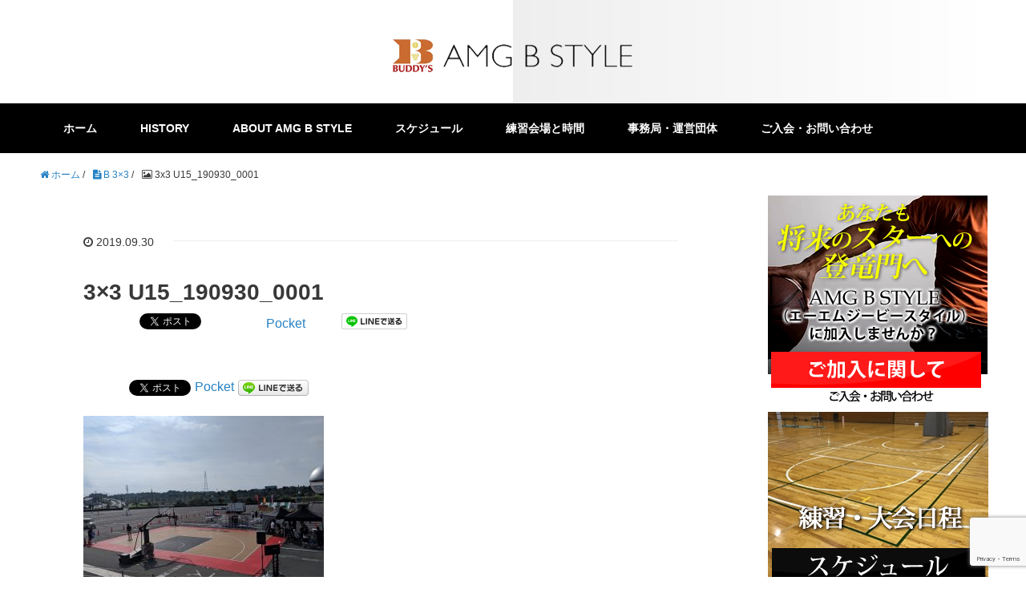

--- FILE ---
content_type: text/html; charset=UTF-8
request_url: https://www.amg-bstyle.com/1184/b-3x3/3x3-u15_190930_0001/
body_size: 8894
content:
<!DOCTYPE HTML>
<html lang="ja">
<head prefix="og: http://ogp.me/ns# fb: http://ogp.me/ns/fb# article: http://ogp.me/ns/article#">
	<meta charset="UTF-8">
	
	<meta name="viewport" content="width=device-width,initial-scale=1.0">
	<!--[if lt IE 9]>
    <script src="https://html5shiv.googlecode.com/svn/trunk/html5.js"></script>
  <![endif]-->


		<!-- All in One SEO 4.8.0 - aioseo.com -->
		<title>3×3 U15_190930_0001 | 栃木県宇都宮市のバスケットボール（キッズ）クラブチームならAMG B STYLE（エーエムジービースタイル）</title>
	<meta name="robots" content="max-image-preview:large" />
	<meta name="author" content="AMG B STYLE"/>
	<link rel="canonical" href="https://www.amg-bstyle.com/1184/b-3x3/3x3-u15_190930_0001/" />
	<meta name="generator" content="All in One SEO (AIOSEO) 4.8.0" />
		<meta property="og:locale" content="ja_JP" />
		<meta property="og:site_name" content="栃木県宇都宮市のバスケットボール（キッズ）クラブチームならAMG B STYLE（エーエムジービースタイル） | AMG B STYLE(エーエムジービースタイル)は栃木県宇都宮市、さくら市、真岡市のU12(小学生)U15(中学生)バスケットボールクラブチーム(AMG BUDDY&#039;S KID&#039;S Basketball Club、AMGBUDDY&#039;SBasketball Club)を運営。U18(高校生)は3x3を中心。バレーボール教室も。" />
		<meta property="og:type" content="article" />
		<meta property="og:title" content="3×3 U15_190930_0001 | 栃木県宇都宮市のバスケットボール（キッズ）クラブチームならAMG B STYLE（エーエムジービースタイル）" />
		<meta property="og:url" content="https://www.amg-bstyle.com/1184/b-3x3/3x3-u15_190930_0001/" />
		<meta property="article:published_time" content="2019-09-30T05:33:42+00:00" />
		<meta property="article:modified_time" content="2019-09-30T05:33:42+00:00" />
		<meta name="twitter:card" content="summary" />
		<meta name="twitter:title" content="3×3 U15_190930_0001 | 栃木県宇都宮市のバスケットボール（キッズ）クラブチームならAMG B STYLE（エーエムジービースタイル）" />
		<meta name="google" content="nositelinkssearchbox" />
		<script type="application/ld+json" class="aioseo-schema">
			{"@context":"https:\/\/schema.org","@graph":[{"@type":"BreadcrumbList","@id":"https:\/\/www.amg-bstyle.com\/1184\/b-3x3\/3x3-u15_190930_0001\/#breadcrumblist","itemListElement":[{"@type":"ListItem","@id":"https:\/\/www.amg-bstyle.com\/#listItem","position":1,"name":"\u5bb6","item":"https:\/\/www.amg-bstyle.com\/","nextItem":{"@type":"ListItem","@id":"https:\/\/www.amg-bstyle.com\/1184\/b-3x3\/3x3-u15_190930_0001\/#listItem","name":"3x3 U15_190930_0001"}},{"@type":"ListItem","@id":"https:\/\/www.amg-bstyle.com\/1184\/b-3x3\/3x3-u15_190930_0001\/#listItem","position":2,"name":"3x3 U15_190930_0001","previousItem":{"@type":"ListItem","@id":"https:\/\/www.amg-bstyle.com\/#listItem","name":"\u5bb6"}}]},{"@type":"ItemPage","@id":"https:\/\/www.amg-bstyle.com\/1184\/b-3x3\/3x3-u15_190930_0001\/#itempage","url":"https:\/\/www.amg-bstyle.com\/1184\/b-3x3\/3x3-u15_190930_0001\/","name":"3\u00d73 U15_190930_0001 | \u6803\u6728\u770c\u5b87\u90fd\u5bae\u5e02\u306e\u30d0\u30b9\u30b1\u30c3\u30c8\u30dc\u30fc\u30eb\uff08\u30ad\u30c3\u30ba\uff09\u30af\u30e9\u30d6\u30c1\u30fc\u30e0\u306a\u3089AMG B STYLE\uff08\u30a8\u30fc\u30a8\u30e0\u30b8\u30fc\u30d3\u30fc\u30b9\u30bf\u30a4\u30eb\uff09","inLanguage":"ja","isPartOf":{"@id":"https:\/\/www.amg-bstyle.com\/#website"},"breadcrumb":{"@id":"https:\/\/www.amg-bstyle.com\/1184\/b-3x3\/3x3-u15_190930_0001\/#breadcrumblist"},"author":{"@id":"https:\/\/www.amg-bstyle.com\/author\/wk5hg7oay3pq2\/#author"},"creator":{"@id":"https:\/\/www.amg-bstyle.com\/author\/wk5hg7oay3pq2\/#author"},"datePublished":"2019-09-30T14:33:42+09:00","dateModified":"2019-09-30T14:33:42+09:00"},{"@type":"Organization","@id":"https:\/\/www.amg-bstyle.com\/#organization","name":"\u6803\u6728\u770c\u5b87\u90fd\u5bae\u5e02\u306e\u30d0\u30b9\u30b1\u30c3\u30c8\u30dc\u30fc\u30eb\uff08\u30ad\u30c3\u30ba\uff09\u30af\u30e9\u30d6\u30c1\u30fc\u30e0\u306a\u3089AMG B STYLE\uff08\u30a8\u30fc\u30a8\u30e0\u30b8\u30fc\u30d3\u30fc\u30b9\u30bf\u30a4\u30eb\uff09","description":"AMG B STYLE(\u30a8\u30fc\u30a8\u30e0\u30b8\u30fc\u30d3\u30fc\u30b9\u30bf\u30a4\u30eb)\u306f\u6803\u6728\u770c\u5b87\u90fd\u5bae\u5e02\u3001\u3055\u304f\u3089\u5e02\u3001\u771f\u5ca1\u5e02\u306eU12(\u5c0f\u5b66\u751f)U15(\u4e2d\u5b66\u751f)\u30d0\u30b9\u30b1\u30c3\u30c8\u30dc\u30fc\u30eb\u30af\u30e9\u30d6\u30c1\u30fc\u30e0(AMG BUDDY'S KID'S Basketball Club\u3001AMGBUDDY'SBasketball Club)\u3092\u904b\u55b6\u3002U18(\u9ad8\u6821\u751f)\u306f3x3\u3092\u4e2d\u5fc3\u3002\u30d0\u30ec\u30fc\u30dc\u30fc\u30eb\u6559\u5ba4\u3082\u3002","url":"https:\/\/www.amg-bstyle.com\/"},{"@type":"Person","@id":"https:\/\/www.amg-bstyle.com\/author\/wk5hg7oay3pq2\/#author","url":"https:\/\/www.amg-bstyle.com\/author\/wk5hg7oay3pq2\/","name":"AMG B STYLE","image":{"@type":"ImageObject","@id":"https:\/\/www.amg-bstyle.com\/1184\/b-3x3\/3x3-u15_190930_0001\/#authorImage","url":"https:\/\/secure.gravatar.com\/avatar\/cec19221197c42d2011eda3b14013aab?s=96&d=mm&r=g","width":96,"height":96,"caption":"AMG B STYLE"}},{"@type":"WebSite","@id":"https:\/\/www.amg-bstyle.com\/#website","url":"https:\/\/www.amg-bstyle.com\/","name":"\u6803\u6728\u770c\u5b87\u90fd\u5bae\u5e02\u306e\u30d0\u30b9\u30b1\u30c3\u30c8\u30dc\u30fc\u30eb\uff08\u30ad\u30c3\u30ba\uff09\u30af\u30e9\u30d6\u30c1\u30fc\u30e0\u306a\u3089AMG B STYLE\uff08\u30a8\u30fc\u30a8\u30e0\u30b8\u30fc\u30d3\u30fc\u30b9\u30bf\u30a4\u30eb\uff09","description":"AMG B STYLE(\u30a8\u30fc\u30a8\u30e0\u30b8\u30fc\u30d3\u30fc\u30b9\u30bf\u30a4\u30eb)\u306f\u6803\u6728\u770c\u5b87\u90fd\u5bae\u5e02\u3001\u3055\u304f\u3089\u5e02\u3001\u771f\u5ca1\u5e02\u306eU12(\u5c0f\u5b66\u751f)U15(\u4e2d\u5b66\u751f)\u30d0\u30b9\u30b1\u30c3\u30c8\u30dc\u30fc\u30eb\u30af\u30e9\u30d6\u30c1\u30fc\u30e0(AMG BUDDY'S KID'S Basketball Club\u3001AMGBUDDY'SBasketball Club)\u3092\u904b\u55b6\u3002U18(\u9ad8\u6821\u751f)\u306f3x3\u3092\u4e2d\u5fc3\u3002\u30d0\u30ec\u30fc\u30dc\u30fc\u30eb\u6559\u5ba4\u3082\u3002","inLanguage":"ja","publisher":{"@id":"https:\/\/www.amg-bstyle.com\/#organization"}}]}
		</script>
		<!-- All in One SEO -->

<meta name="keywords" content="" />
<meta name="description" content="" />
<meta name="robots" content="index" />
<meta property="og:title" content="3&#215;3 U15_190930_0001" />
<meta property="og:type" content="article" />
<meta property="og:description" content="" />
<meta property="og:url" content="https://www.amg-bstyle.com/1184/b-3x3/3x3-u15_190930_0001/" />
<meta property="og:image" content="" />
<meta property="og:locale" content="ja_JP" />
<meta property="og:site_name" content="栃木県宇都宮市のバスケットボール（キッズ）クラブチームならAMG B STYLE（エーエムジービースタイル）" />
<link href="https://plus.google.com/" rel="publisher" />
<link rel='dns-prefetch' href='//www.google.com' />
<link rel='dns-prefetch' href='//s.w.org' />
		<script type="text/javascript">
			window._wpemojiSettings = {"baseUrl":"https:\/\/s.w.org\/images\/core\/emoji\/13.0.1\/72x72\/","ext":".png","svgUrl":"https:\/\/s.w.org\/images\/core\/emoji\/13.0.1\/svg\/","svgExt":".svg","source":{"concatemoji":"https:\/\/www.amg-bstyle.com\/wp-includes\/js\/wp-emoji-release.min.js?ver=5.7.14"}};
			!function(e,a,t){var n,r,o,i=a.createElement("canvas"),p=i.getContext&&i.getContext("2d");function s(e,t){var a=String.fromCharCode;p.clearRect(0,0,i.width,i.height),p.fillText(a.apply(this,e),0,0);e=i.toDataURL();return p.clearRect(0,0,i.width,i.height),p.fillText(a.apply(this,t),0,0),e===i.toDataURL()}function c(e){var t=a.createElement("script");t.src=e,t.defer=t.type="text/javascript",a.getElementsByTagName("head")[0].appendChild(t)}for(o=Array("flag","emoji"),t.supports={everything:!0,everythingExceptFlag:!0},r=0;r<o.length;r++)t.supports[o[r]]=function(e){if(!p||!p.fillText)return!1;switch(p.textBaseline="top",p.font="600 32px Arial",e){case"flag":return s([127987,65039,8205,9895,65039],[127987,65039,8203,9895,65039])?!1:!s([55356,56826,55356,56819],[55356,56826,8203,55356,56819])&&!s([55356,57332,56128,56423,56128,56418,56128,56421,56128,56430,56128,56423,56128,56447],[55356,57332,8203,56128,56423,8203,56128,56418,8203,56128,56421,8203,56128,56430,8203,56128,56423,8203,56128,56447]);case"emoji":return!s([55357,56424,8205,55356,57212],[55357,56424,8203,55356,57212])}return!1}(o[r]),t.supports.everything=t.supports.everything&&t.supports[o[r]],"flag"!==o[r]&&(t.supports.everythingExceptFlag=t.supports.everythingExceptFlag&&t.supports[o[r]]);t.supports.everythingExceptFlag=t.supports.everythingExceptFlag&&!t.supports.flag,t.DOMReady=!1,t.readyCallback=function(){t.DOMReady=!0},t.supports.everything||(n=function(){t.readyCallback()},a.addEventListener?(a.addEventListener("DOMContentLoaded",n,!1),e.addEventListener("load",n,!1)):(e.attachEvent("onload",n),a.attachEvent("onreadystatechange",function(){"complete"===a.readyState&&t.readyCallback()})),(n=t.source||{}).concatemoji?c(n.concatemoji):n.wpemoji&&n.twemoji&&(c(n.twemoji),c(n.wpemoji)))}(window,document,window._wpemojiSettings);
		</script>
		<style type="text/css">
img.wp-smiley,
img.emoji {
	display: inline !important;
	border: none !important;
	box-shadow: none !important;
	height: 1em !important;
	width: 1em !important;
	margin: 0 .07em !important;
	vertical-align: -0.1em !important;
	background: none !important;
	padding: 0 !important;
}
</style>
	<link rel='stylesheet' id='base-css-css'  href='https://www.amg-bstyle.com/wp-content/themes/hpmtheme/base.css?ver=5.7.14' type='text/css' media='all' />
<link rel='stylesheet' id='main-css-css'  href='https://www.amg-bstyle.com/wp-content/themes/hpmtheme/style.css?ver=5.7.14' type='text/css' media='all' />
<link rel='stylesheet' id='font-awesome-css'  href='https://www.amg-bstyle.com/wp-content/themes/hpmtheme/lib/fonts/font-awesome-4.5.0/css/font-awesome.min.css?ver=5.7.14' type='text/css' media='all' />
<link rel='stylesheet' id='wp-block-library-css'  href='https://www.amg-bstyle.com/wp-includes/css/dist/block-library/style.min.css?ver=5.7.14' type='text/css' media='all' />
<link rel='stylesheet' id='contact-form-7-css'  href='https://www.amg-bstyle.com/wp-content/plugins/contact-form-7/includes/css/styles.css?ver=5.5.4' type='text/css' media='all' />
<link rel='stylesheet' id='responsive-lightbox-swipebox-css'  href='https://www.amg-bstyle.com/wp-content/plugins/responsive-lightbox/assets/swipebox/swipebox.min.css?ver=2.5.0' type='text/css' media='all' />
<link rel='stylesheet' id='wc-shortcodes-style-css'  href='https://www.amg-bstyle.com/wp-content/plugins/wc-shortcodes/public/assets/css/style.css?ver=3.46' type='text/css' media='all' />
<link rel='stylesheet' id='wordpresscanvas-font-awesome-css'  href='https://www.amg-bstyle.com/wp-content/plugins/wc-shortcodes/public/assets/css/font-awesome.min.css?ver=4.7.0' type='text/css' media='all' />
<script type='text/javascript' src='https://www.amg-bstyle.com/wp-includes/js/jquery/jquery.min.js?ver=3.5.1' id='jquery-core-js'></script>
<script type='text/javascript' src='https://www.amg-bstyle.com/wp-includes/js/jquery/jquery-migrate.min.js?ver=3.3.2' id='jquery-migrate-js'></script>
<script type='text/javascript' src='https://www.amg-bstyle.com/wp-content/plugins/responsive-lightbox/assets/swipebox/jquery.swipebox.min.js?ver=2.5.0' id='responsive-lightbox-swipebox-js'></script>
<script type='text/javascript' src='https://www.amg-bstyle.com/wp-includes/js/underscore.min.js?ver=1.8.3' id='underscore-js'></script>
<script type='text/javascript' src='https://www.amg-bstyle.com/wp-content/plugins/responsive-lightbox/assets/infinitescroll/infinite-scroll.pkgd.min.js?ver=5.7.14' id='responsive-lightbox-infinite-scroll-js'></script>
<script type='text/javascript' id='responsive-lightbox-js-before'>
var rlArgs = {"script":"swipebox","selector":"lightbox","customEvents":"","activeGalleries":true,"animation":true,"hideCloseButtonOnMobile":false,"removeBarsOnMobile":false,"hideBars":true,"hideBarsDelay":5000,"videoMaxWidth":1080,"useSVG":true,"loopAtEnd":false,"woocommerce_gallery":false,"ajaxurl":"https:\/\/www.amg-bstyle.com\/wp-admin\/admin-ajax.php","nonce":"03c920bbab","preview":false,"postId":1191,"scriptExtension":false};
</script>
<script type='text/javascript' src='https://www.amg-bstyle.com/wp-content/plugins/responsive-lightbox/js/front.js?ver=2.5.0' id='responsive-lightbox-js'></script>
<link rel="https://api.w.org/" href="https://www.amg-bstyle.com/wp-json/" /><link rel="alternate" type="application/json" href="https://www.amg-bstyle.com/wp-json/wp/v2/media/1191" /><link rel="EditURI" type="application/rsd+xml" title="RSD" href="https://www.amg-bstyle.com/xmlrpc.php?rsd" />
<link rel="wlwmanifest" type="application/wlwmanifest+xml" href="https://www.amg-bstyle.com/wp-includes/wlwmanifest.xml" /> 
<meta name="generator" content="WordPress 5.7.14" />
<link rel='shortlink' href='https://www.amg-bstyle.com/?p=1191' />
<link rel="alternate" type="application/json+oembed" href="https://www.amg-bstyle.com/wp-json/oembed/1.0/embed?url=https%3A%2F%2Fwww.amg-bstyle.com%2F1184%2Fb-3x3%2F3x3-u15_190930_0001%2F" />
<link rel="alternate" type="text/xml+oembed" href="https://www.amg-bstyle.com/wp-json/oembed/1.0/embed?url=https%3A%2F%2Fwww.amg-bstyle.com%2F1184%2Fb-3x3%2F3x3-u15_190930_0001%2F&#038;format=xml" />

<link rel="stylesheet" href="https://www.amg-bstyle.com/wp-content/plugins/count-per-day/counter.css" type="text/css" />

<!-- BEGIN: WP Social Bookmarking Light HEAD --><script>
    (function (d, s, id) {
        var js, fjs = d.getElementsByTagName(s)[0];
        if (d.getElementById(id)) return;
        js = d.createElement(s);
        js.id = id;
        js.src = "//connect.facebook.net/ja_JP/sdk.js#xfbml=1&version=v2.7";
        fjs.parentNode.insertBefore(js, fjs);
    }(document, 'script', 'facebook-jssdk'));
</script>
<style type="text/css">.wp_social_bookmarking_light{
    border: 0 !important;
    padding: 10px 0 20px 0 !important;
    margin: 0 !important;
}
.wp_social_bookmarking_light div{
    float: left !important;
    border: 0 !important;
    padding: 0 !important;
    margin: 0 5px 0px 0 !important;
    min-height: 30px !important;
    line-height: 18px !important;
    text-indent: 0 !important;
}
.wp_social_bookmarking_light img{
    border: 0 !important;
    padding: 0;
    margin: 0;
    vertical-align: top !important;
}
.wp_social_bookmarking_light_clear{
    clear: both !important;
}
#fb-root{
    display: none;
}
.wsbl_facebook_like iframe{
    max-width: none !important;
}
.wsbl_pinterest a{
    border: 0px !important;
}
</style>
<!-- END: WP Social Bookmarking Light HEAD -->
<style type="text/css">.broken_link, a.broken_link {
	text-decoration: line-through;
}</style>

</head>

<body data-rsssl=1 class="attachment attachment-template-default single single-attachment postid-1191 attachmentid-1191 attachment-jpeg wc-shortcodes-font-awesome-enabled left-content default" itemschope="itemscope" itemtype="http://schema.org/WebPage">





  <div id="fb-root"></div>
<script>(function(d, s, id) {
  var js, fjs = d.getElementsByTagName(s)[0];
  if (d.getElementById(id)) return;
  js = d.createElement(s); js.id = id;
  js.src = "//connect.facebook.net/ja_JP/sdk.js#xfbml=1&version=v2.8&appId=";
  fjs.parentNode.insertBefore(js, fjs);
}(document, 'script', 'facebook-jssdk'));</script>


<header id="header" role="banner" itemscope="itemscope" itemtype="http://schema.org/WPHeader">
  <div class="wrap">

          <p id="logo" itemprop="headline">
        <a href="https://www.amg-bstyle.com"><img src="https://www.amg-bstyle.com/wp-content/uploads/2019/12/ly.png" alt="栃木県宇都宮市のバスケットボール（キッズ）クラブチームならAMG B STYLE（エーエムジービースタイル）" /></a>
      </p>



        <div id="header-menu-tog"> <a href="#"><i class="fa fa-align-justify"></i></a></div>
  </div>
</header>

<!-- start global nav  -->
<!---->
<nav id="gnav" role="navigation" itemscope="itemscope" itemtype="http://scheme.org/SiteNavigationElement">
  <div class="wrap">
  <div id="gnav-container" class="gnav-container"><ul id="gnav-ul" class="clearfix"><li id="menu-item-24" class="menu-item menu-item-type-custom menu-item-object-custom menu-item-home menu-item-24"><a href="https://www.amg-bstyle.com/">ホーム</a></li>
<li id="menu-item-1688" class="menu-item menu-item-type-post_type menu-item-object-page menu-item-1688 history"><a href="https://www.amg-bstyle.com/history/">HISTORY</a></li>
<li id="menu-item-30" class="menu-item menu-item-type-post_type menu-item-object-page menu-item-has-children menu-item-30 about"><a href="https://www.amg-bstyle.com/about/">ABOUT AMG B STYLE</a>
<ul class="sub-menu">
	<li id="menu-item-85" class="menu-item menu-item-type-post_type menu-item-object-page menu-item-85 bkc"><a href="https://www.amg-bstyle.com/bkc/">AMG BUDDY&#8217;S KID&#8217;S Club</a></li>
	<li id="menu-item-95" class="menu-item menu-item-type-post_type menu-item-object-page menu-item-95 "><a href="https://www.amg-bstyle.com/bcs/">AMG BUDDY&#8217;S Basketball Club School</a></li>
	<li id="menu-item-136" class="menu-item menu-item-type-post_type menu-item-object-page menu-item-136 "><a href="https://www.amg-bstyle.com/vcs/">AMG BUDDY&#8217;S Valleyball Club School</a></li>
</ul>
</li>
<li id="menu-item-31" class="menu-item menu-item-type-post_type menu-item-object-page menu-item-31 schedule"><a href="https://www.amg-bstyle.com/schedule/">スケジュール</a></li>
<li id="menu-item-28" class="menu-item menu-item-type-post_type menu-item-object-page menu-item-28 practice"><a href="https://www.amg-bstyle.com/practice/">練習会場と時間</a></li>
<li id="menu-item-27" class="menu-item menu-item-type-post_type menu-item-object-page menu-item-has-children menu-item-27 office"><a href="https://www.amg-bstyle.com/office/">事務局・運営団体</a>
<ul class="sub-menu">
	<li id="menu-item-62" class="menu-item menu-item-type-post_type menu-item-object-page menu-item-62 staff"><a href="https://www.amg-bstyle.com/staff/">スタッフ</a></li>
	<li id="menu-item-52" class="menu-item menu-item-type-post_type menu-item-object-page menu-item-52 link"><a href="https://www.amg-bstyle.com/link/">リンク</a></li>
	<li id="menu-item-25" class="menu-item menu-item-type-post_type menu-item-object-page menu-item-25 menseki"><a href="https://www.amg-bstyle.com/menseki/">利用規約・免責事項</a></li>
	<li id="menu-item-32" class="menu-item menu-item-type-post_type menu-item-object-page menu-item-32 sitemap"><a href="https://www.amg-bstyle.com/sitemap/">サイトマップ</a></li>
</ul>
</li>
<li id="menu-item-26" class="menu-item menu-item-type-post_type menu-item-object-page menu-item-26 form"><a href="https://www.amg-bstyle.com/form/">ご入会・お問い合わせ</a></li>
</ul></div>    </div>
</nav>


<div id="content">


<div class="wrap">
  
    
    <ol class="breadcrumb clearfix"><li itemscope="itemscope" itemtype="http://data-vocabulary.org/Breadcrumb"><a href="https://www.amg-bstyle.com" itemprop="url"><i class="fa fa-home"></i> <span itemprop="title">ホーム</span></a> / </li><li itemscope="itemscope" itemtype="http://data-vocabulary.org/Breadcrumb"><a href="https://www.amg-bstyle.com/1184/b-3x3/" itemprop="url"><i class="fa fa-file-text"></i> <span itemprop="title">B 3&#215;3</span></a> / </li><li><i class="fa fa-picture-o"></i> 3x3 U15_190930_0001</li></ol>
  <div id="main" class="col-md-8" role="main" itemprop="mainContentOfPage" itemscope="itemscope" itemtype="http://schema.org/Blog">

      
    <div class="main-inner">
    
    
            
        <article id="post-1191" class="post-1191 attachment type-attachment status-inherit hentry" itemscope="itemscope" itemtype="http://schema.org/BlogPosting">

      <header class="post-header">
        <ul class="post-meta list-inline">
          <li class="date updated" itemprop="datePublished" datetime="2019-09-30T14:33:42+09:00"><i class="fa fa-clock-o"></i> 2019.09.30</li>
        </ul>
        <h1 class="post-title" itemprop="headline">3&#215;3 U15_190930_0001</h1>
        <div class="post-header-meta">
            <!-- ソーシャルボタン -->
  <ul class="bzb-sns-btn ">
      <li class="bzb-hatena">
      <a href="http://b.hatena.ne.jp/entry/https%3A%2F%2Fwww.amg-bstyle.com%2F1184%2Fb-3x3%2F3x3-u15_190930_0001%2F" class="hatena-bookmark-button" data-hatena-bookmark-title="3x3 U15_190930_0001" data-hatena-bookmark-layout="standard" data-hatena-bookmark-lang="ja" title="このエントリーをはてなブックマークに追加"><img src="//b.hatena.ne.jp/images/entry-button/button-only@2x.png" alt="このエントリーをはてなブックマークに追加" width="20" height="20" style="border: none;" /></a><script type="text/javascript" src="//b.hatena.ne.jp/js/bookmark_button.js" charset="utf-8" async="async"></script>
    </li>    <li class="bzb-facebook">
      <div class="fb-like"
        data-href="https://www.amg-bstyle.com/1184/b-3x3/3x3-u15_190930_0001/"
        data-layout="button_count"
        data-action="like"
        data-show-faces="false"></div>
    </li>    <li class="bzb-twitter">
      <a href="https://twitter.com/share" class="twitter-share-button"  data-url="https://www.amg-bstyle.com/1184/b-3x3/3x3-u15_190930_0001/"  data-text="3x3 U15_190930_0001">Tweet</a>
      <script>!function(d,s,id){var js,fjs=d.getElementsByTagName(s)[0],p=/^http:/.test(d.location)?'http':'https';if(!d.getElementById(id)){js=d.createElement(s);js.id=id;js.async=true;js.src=p+'://platform.twitter.com/widgets.js';fjs.parentNode.insertBefore(js,fjs);}}(document, 'script', 'twitter-wjs');</script>
    </li>    <li class="bzb-googleplus">
      <div class="g-plusone" data-href="https%3A%2F%2Fwww.amg-bstyle.com%2F1184%2Fb-3x3%2F3x3-u15_190930_0001%2F" ></div>
    </li>    <li class="bzb-pocket">
      <a href="https://getpocket.com/save" class="pocket-btn" data-lang="ja" data-save-url="https%3A%2F%2Fwww.amg-bstyle.com%2F1184%2Fb-3x3%2F3x3-u15_190930_0001%2F" data-pocket-count="horizontal" data-pocket-align="left" >Pocket</a><script type="text/javascript">!function(d,i){if(!d.getElementById(i)){var j=d.createElement("script");j.id=i;j.src="https://widgets.getpocket.com/v1/j/btn.js?v=1";var w=d.getElementById(i);d.body.appendChild(j);}}(document,"pocket-btn-js");</script>
    </li>        <li class="bzb-line"><a href="http://line.me/R/msg/text/?3x3 U15_190930_0001%0D%0Ahttps%3A%2F%2Fwww.amg-bstyle.com%2F1184%2Fb-3x3%2F3x3-u15_190930_0001%2F" target="_blank"><img src="https://www.amg-bstyle.com/wp-content/themes/hpmtheme/lib/images/line.png" width="82" height="20" alt="LINEで送る" /></a></li>
  </ul>
  <!-- /bzb-sns-btns -->        </div>
      </header>

      <section class="post-content" itemprop="text">
      
                <div class='wp_social_bookmarking_light'>        <div class="wsbl_hatena_button"><a href="//b.hatena.ne.jp/entry/https://www.amg-bstyle.com/1184/b-3x3/3x3-u15_190930_0001/" class="hatena-bookmark-button" data-hatena-bookmark-title="3&#215;3 U15_190930_0001" data-hatena-bookmark-layout="simple-balloon" title="このエントリーをはてなブックマークに追加"> <img src="//b.hatena.ne.jp/images/entry-button/button-only@2x.png" alt="このエントリーをはてなブックマークに追加" width="20" height="20" style="border: none;" /></a><script type="text/javascript" src="//b.hatena.ne.jp/js/bookmark_button.js" charset="utf-8" async="async"></script></div>        <div class="wsbl_facebook_like"><div id="fb-root"></div><fb:like href="https://www.amg-bstyle.com/1184/b-3x3/3x3-u15_190930_0001/" layout="button_count" action="like" width="100" share="false" show_faces="false" ></fb:like></div>        <div class="wsbl_twitter"><a href="https://twitter.com/share" class="twitter-share-button" data-url="https://www.amg-bstyle.com/1184/b-3x3/3x3-u15_190930_0001/" data-text="3&#215;3 U15_190930_0001">Tweet</a></div>        <div class="wsbl_pocket"><a href="https://getpocket.com/save" class="pocket-btn" data-lang="en" data-save-url="https://www.amg-bstyle.com/1184/b-3x3/3x3-u15_190930_0001/" data-pocket-count="none" data-pocket-align="left" >Pocket</a><script type="text/javascript">!function(d,i){if(!d.getElementById(i)){var j=d.createElement("script");j.id=i;j.src="https://widgets.getpocket.com/v1/j/btn.js?v=1";var w=d.getElementById(i);d.body.appendChild(j);}}(document,"pocket-btn-js");</script></div>        <div class="wsbl_line"><a href='http://line.me/R/msg/text/?3%26%23215%3B3%20U15_190930_0001%0D%0Ahttps%3A%2F%2Fwww.amg-bstyle.com%2F1184%2Fb-3x3%2F3x3-u15_190930_0001%2F' title='LINEで送る' rel=nofollow class='wp_social_bookmarking_light_a' ><img src='https://www.amg-bstyle.com/wp-content/plugins/wp-social-bookmarking-light/public/images/line88x20.png' alt='LINEで送る' title='LINEで送る' width='88' height='20' class='wp_social_bookmarking_light_img' /></a></div></div>
<br class='wp_social_bookmarking_light_clear' />
<p class="attachment"><a href='https://www.amg-bstyle.com/wp-content/uploads/2019/09/3x3-U15_190930_0001.jpg' title="" data-rl_title="" class="rl-gallery-link" data-rl_caption="" data-rel="lightbox-gallery-0"><img width="300" height="225" src="https://www.amg-bstyle.com/wp-content/uploads/2019/09/3x3-U15_190930_0001-300x225.jpg" class="attachment-medium size-medium" alt="" loading="lazy" srcset="https://www.amg-bstyle.com/wp-content/uploads/2019/09/3x3-U15_190930_0001-300x225.jpg 300w, https://www.amg-bstyle.com/wp-content/uploads/2019/09/3x3-U15_190930_0001-768x576.jpg 768w, https://www.amg-bstyle.com/wp-content/uploads/2019/09/3x3-U15_190930_0001-1024x768.jpg 1024w, https://www.amg-bstyle.com/wp-content/uploads/2019/09/3x3-U15_190930_0001-285x214.jpg 285w, https://www.amg-bstyle.com/wp-content/uploads/2019/09/3x3-U15_190930_0001-282x212.jpg 282w, https://www.amg-bstyle.com/wp-content/uploads/2019/09/3x3-U15_190930_0001.jpg 1280w" sizes="(max-width: 300px) 100vw, 300px" /></a></p>

      </section>

      <footer class="post-footer">

        <!-- ソーシャルボタン -->
  <ul class="bzb-sns-btn ">
      <li class="bzb-hatena">
      <a href="http://b.hatena.ne.jp/entry/https%3A%2F%2Fwww.amg-bstyle.com%2F1184%2Fb-3x3%2F3x3-u15_190930_0001%2F" class="hatena-bookmark-button" data-hatena-bookmark-title="3x3 U15_190930_0001" data-hatena-bookmark-layout="standard" data-hatena-bookmark-lang="ja" title="このエントリーをはてなブックマークに追加"><img src="//b.hatena.ne.jp/images/entry-button/button-only@2x.png" alt="このエントリーをはてなブックマークに追加" width="20" height="20" style="border: none;" /></a><script type="text/javascript" src="//b.hatena.ne.jp/js/bookmark_button.js" charset="utf-8" async="async"></script>
    </li>    <li class="bzb-facebook">
      <div class="fb-like"
        data-href="https://www.amg-bstyle.com/1184/b-3x3/3x3-u15_190930_0001/"
        data-layout="button_count"
        data-action="like"
        data-show-faces="false"></div>
    </li>    <li class="bzb-twitter">
      <a href="https://twitter.com/share" class="twitter-share-button"  data-url="https://www.amg-bstyle.com/1184/b-3x3/3x3-u15_190930_0001/"  data-text="3x3 U15_190930_0001">Tweet</a>
      <script>!function(d,s,id){var js,fjs=d.getElementsByTagName(s)[0],p=/^http:/.test(d.location)?'http':'https';if(!d.getElementById(id)){js=d.createElement(s);js.id=id;js.async=true;js.src=p+'://platform.twitter.com/widgets.js';fjs.parentNode.insertBefore(js,fjs);}}(document, 'script', 'twitter-wjs');</script>
    </li>    <li class="bzb-googleplus">
      <div class="g-plusone" data-href="https%3A%2F%2Fwww.amg-bstyle.com%2F1184%2Fb-3x3%2F3x3-u15_190930_0001%2F" ></div>
    </li>    <li class="bzb-pocket">
      <a href="https://getpocket.com/save" class="pocket-btn" data-lang="ja" data-save-url="https%3A%2F%2Fwww.amg-bstyle.com%2F1184%2Fb-3x3%2F3x3-u15_190930_0001%2F" data-pocket-count="horizontal" data-pocket-align="left" >Pocket</a><script type="text/javascript">!function(d,i){if(!d.getElementById(i)){var j=d.createElement("script");j.id=i;j.src="https://widgets.getpocket.com/v1/j/btn.js?v=1";var w=d.getElementById(i);d.body.appendChild(j);}}(document,"pocket-btn-js");</script>
    </li>        <li class="bzb-line"><a href="http://line.me/R/msg/text/?3x3 U15_190930_0001%0D%0Ahttps%3A%2F%2Fwww.amg-bstyle.com%2F1184%2Fb-3x3%2F3x3-u15_190930_0001%2F" target="_blank"><img src="https://www.amg-bstyle.com/wp-content/themes/hpmtheme/lib/images/line.png" width="82" height="20" alt="LINEで送る" /></a></li>
  </ul>
  <!-- /bzb-sns-btns -->      
        <ul class="post-footer-list">
          <li class="cat"><i class="fa fa-folder"></i> </li>
                  </ul>
      </footer>
      
      

    </article>


    
    
    </div><!-- /main-inner -->

      
  </div><!-- /main -->
  
  <div id="side" class="col-md-4" role="complementary" itemscope="itemscope" itemtype="http://schema.org/WPSideBar">
    <div class="side-inner">
      <div class="side-widget-area">
        
      <div id="text-2" class="widget_text side-widget"><div class="side-widget-inner">			<div class="textwidget"><div class="sBtn clr">
<p><a href="https://www.amg-bstyle.com/form/"><img src="https://www.amg-bstyle.com/wp-content/themes/hpmtheme/img/common/btn/btn1.png" /></a></p>
<p><a href="https://www.amg-bstyle.com/schedule/"><img src="https://www.amg-bstyle.com/wp-content/themes/hpmtheme/img/common/btn/btn2.png" /></a></p>
</div>
</div>
		</div></div><div id="wc_shortcodes_social_icons-2" class="widget_wc_shortcodes_social_icons side-widget"><div class="side-widget-inner"><div class="wc-shortcodes-social-icons-wrapper"><ul class="wc-shortcodes-social-icons wc-shortcodes-clearfix wc-shortcodes-columns-float-center wc-shortcodes-maxheight-70 wc-shortcodes-social-icons-format-image"><li class="wc-shortcodes-social-icon wc-shortcode-social-icon-custom3 first-icon"><a target="_blank" href="https://www.youtube.com/channel/UCBuOheqxqGSaTofvUgpiPcw/videos"><img src="https://www.amg-bstyle.com/wp-content/plugins/wc-shortcodes/public/assets/img/youtube.png"" alt="Custom 3"></a></li></ul></div></div></div><div id="text-5" class="widget_text side-widget"><div class="side-widget-inner">			<div class="textwidget"><p style="margin-top: -80px; font-size: 20px; font-weight: bold; text-align: center;"><a href="https://www.youtube.com/channel/UCBuOheqxqGSaTofvUgpiPcw" target="_blank" style=" color: #000;" rel="noopener">AMG B STYLE<br />
公式 <span style="color: #f00;">YouTube チャンネル</span></a></p>
</div>
		</div></div><div id="nav_menu-2" class="widget_nav_menu side-widget"><div class="side-widget-inner"><h4 class="side-title"><span class="side-title-inner">MENU</span></h4><div class="menu-%e5%8f%b3%e3%83%a1%e3%83%8b%e3%83%a5%e3%83%bc-container"><ul id="menu-%e5%8f%b3%e3%83%a1%e3%83%8b%e3%83%a5%e3%83%bc" class="menu"><li id="menu-item-144" class="menu-item menu-item-type-custom menu-item-object-custom menu-item-home menu-item-144"><a href="https://www.amg-bstyle.com/">ホーム</a></li>
<li id="menu-item-1687" class="menu-item menu-item-type-post_type menu-item-object-page menu-item-1687 history"><a href="https://www.amg-bstyle.com/history/">HISTORY</a></li>
<li id="menu-item-145" class="menu-item menu-item-type-post_type menu-item-object-page menu-item-145 about"><a href="https://www.amg-bstyle.com/about/">ABOUT AMG B STYLE</a></li>
<li id="menu-item-147" class="menu-item menu-item-type-post_type menu-item-object-page menu-item-147 bkc"><a href="https://www.amg-bstyle.com/bkc/">AMG BUDDY&#8217;S KID&#8217;S Club</a></li>
<li id="menu-item-146" class="menu-item menu-item-type-post_type menu-item-object-page menu-item-146 "><a href="https://www.amg-bstyle.com/bcs/">AMG BUDDY&#8217;S Basketball Club School</a></li>
<li id="menu-item-148" class="menu-item menu-item-type-post_type menu-item-object-page menu-item-148 "><a href="https://www.amg-bstyle.com/vcs/">AMG BUDDY&#8217;S Valleyball Club School</a></li>
<li id="menu-item-150" class="menu-item menu-item-type-post_type menu-item-object-page menu-item-150 schedule"><a href="https://www.amg-bstyle.com/schedule/">スケジュール</a></li>
<li id="menu-item-154" class="menu-item menu-item-type-post_type menu-item-object-page menu-item-154 practice"><a href="https://www.amg-bstyle.com/practice/">練習会場と時間</a></li>
<li id="menu-item-153" class="menu-item menu-item-type-post_type menu-item-object-page menu-item-153 office"><a href="https://www.amg-bstyle.com/office/">事務局・運営団体</a></li>
<li id="menu-item-151" class="menu-item menu-item-type-post_type menu-item-object-page menu-item-151 staff"><a href="https://www.amg-bstyle.com/staff/">スタッフ</a></li>
<li id="menu-item-152" class="menu-item menu-item-type-post_type menu-item-object-page menu-item-152 link"><a href="https://www.amg-bstyle.com/link/">リンク</a></li>
<li id="menu-item-149" class="menu-item menu-item-type-post_type menu-item-object-page menu-item-149 form"><a href="https://www.amg-bstyle.com/form/">ご入会・お問い合わせ</a></li>
</ul></div></div></div><div id="text-3" class="widget_text side-widget"><div class="side-widget-inner">			<div class="textwidget"><div class="sBtn clr">
<p class="mb"><a href="https://www.amg-bstyle.com/about/"><img src="https://www.amg-bstyle.com/wp-content/themes/hpmtheme/img/common/buddys_l.png" /></a></p>
<p class="mb"><a href="https://www.amg-bstyle.com/about/"><img loading="lazy" src="https://www.amg-bstyle.com/wp-content/uploads/2024/07/buddys_l3.png" width="120" height="" /></a></p>
<p class="mb"><a href="https://www.amg-bstyle.com/about/"><img loading="lazy" src="https://www.amg-bstyle.com/wp-content/uploads/2024/07/buddys_l2.png" width="200" height="" /></a></p>
<p class="mb"><a href="https://www.amg-bstyle.com/about/"><img loading="lazy" src="https://www.amg-bstyle.com/wp-content/uploads/2024/07/buddys_l4.png" width="250" height="" /></a></p>
</div>
</div>
		</div></div>      </div><!-- //side-widget-area -->
      
    </div>
  </div><!-- /side -->
  
    
</div><!-- /wrap -->


</div><!-- /content -->

<footer id="footer">
  <div class="footer-01">
    <div class="wrap">
        <nav class="menu-%e3%83%8a%e3%83%93%e3%82%b2%e3%83%bc%e3%82%b7%e3%83%a7%e3%83%b3-container"><ul id="footer-nav" class=""><li class="menu-item menu-item-type-custom menu-item-object-custom menu-item-home menu-item-24"><a href="https://www.amg-bstyle.com/">ホーム</a></li>
<li class="menu-item menu-item-type-post_type menu-item-object-page menu-item-1688 history"><a href="https://www.amg-bstyle.com/history/">HISTORY</a></li>
<li class="menu-item menu-item-type-post_type menu-item-object-page menu-item-has-children menu-item-30 about"><a href="https://www.amg-bstyle.com/about/">ABOUT AMG B STYLE</a>
<ul class="sub-menu">
	<li class="menu-item menu-item-type-post_type menu-item-object-page menu-item-85 bkc"><a href="https://www.amg-bstyle.com/bkc/">AMG BUDDY&#8217;S KID&#8217;S Club</a></li>
	<li class="menu-item menu-item-type-post_type menu-item-object-page menu-item-95 "><a href="https://www.amg-bstyle.com/bcs/">AMG BUDDY&#8217;S Basketball Club School</a></li>
	<li class="menu-item menu-item-type-post_type menu-item-object-page menu-item-136 "><a href="https://www.amg-bstyle.com/vcs/">AMG BUDDY&#8217;S Valleyball Club School</a></li>
</ul>
</li>
<li class="menu-item menu-item-type-post_type menu-item-object-page menu-item-31 schedule"><a href="https://www.amg-bstyle.com/schedule/">スケジュール</a></li>
<li class="menu-item menu-item-type-post_type menu-item-object-page menu-item-28 practice"><a href="https://www.amg-bstyle.com/practice/">練習会場と時間</a></li>
<li class="menu-item menu-item-type-post_type menu-item-object-page menu-item-has-children menu-item-27 office"><a href="https://www.amg-bstyle.com/office/">事務局・運営団体</a>
<ul class="sub-menu">
	<li class="menu-item menu-item-type-post_type menu-item-object-page menu-item-62 staff"><a href="https://www.amg-bstyle.com/staff/">スタッフ</a></li>
	<li class="menu-item menu-item-type-post_type menu-item-object-page menu-item-52 link"><a href="https://www.amg-bstyle.com/link/">リンク</a></li>
	<li class="menu-item menu-item-type-post_type menu-item-object-page menu-item-25 menseki"><a href="https://www.amg-bstyle.com/menseki/">利用規約・免責事項</a></li>
	<li class="menu-item menu-item-type-post_type menu-item-object-page menu-item-32 sitemap"><a href="https://www.amg-bstyle.com/sitemap/">サイトマップ</a></li>
</ul>
</li>
<li class="menu-item menu-item-type-post_type menu-item-object-page menu-item-26 form"><a href="https://www.amg-bstyle.com/form/">ご入会・お問い合わせ</a></li>
</ul></nav>    </div><!-- /wrap -->
  </div><!-- /footer-01 -->
  <div class="footer-02">
    <div class="wrap">

<div class="ftr">
<p><a href="https://www.amg-bstyle.com/"><img src="https://www.amg-bstyle.com/wp-content/themes/hpmtheme/img/common/ftr_ly.png" /></a></p>
<p>〒320-0056　栃木県宇都宮市戸祭2-5-2 大友ハイツ1F</p>
<p><span class="b">TEL 028-678-5588　</span>FAX 028-678-5678　</p>
</div>

<p class="footer-copy">© Copyright 2026 栃木県宇都宮市のバスケットボール（キッズ）クラブチームならAMG B STYLE（エーエムジービースタイル） All rights reserved.</p>
    </div><!-- /wrap -->
  </div><!-- /footer-02 -->
  </footer>

<a href="#" class="pagetop"><span><i class="fa fa-angle-up"></i></span></a>

  <script src="https://apis.google.com/js/platform.js" async defer>
    {lang: 'ja'}
  </script>
<!-- BEGIN: WP Social Bookmarking Light FOOTER -->    <script>!function(d,s,id){var js,fjs=d.getElementsByTagName(s)[0],p=/^http:/.test(d.location)?'http':'https';if(!d.getElementById(id)){js=d.createElement(s);js.id=id;js.src=p+'://platform.twitter.com/widgets.js';fjs.parentNode.insertBefore(js,fjs);}}(document, 'script', 'twitter-wjs');</script><!-- END: WP Social Bookmarking Light FOOTER -->
<script type='text/javascript' src='https://www.amg-bstyle.com/wp-includes/js/dist/vendor/wp-polyfill.min.js?ver=7.4.4' id='wp-polyfill-js'></script>
<script type='text/javascript' id='wp-polyfill-js-after'>
( 'fetch' in window ) || document.write( '<script src="https://www.amg-bstyle.com/wp-includes/js/dist/vendor/wp-polyfill-fetch.min.js?ver=3.0.0"></scr' + 'ipt>' );( document.contains ) || document.write( '<script src="https://www.amg-bstyle.com/wp-includes/js/dist/vendor/wp-polyfill-node-contains.min.js?ver=3.42.0"></scr' + 'ipt>' );( window.DOMRect ) || document.write( '<script src="https://www.amg-bstyle.com/wp-includes/js/dist/vendor/wp-polyfill-dom-rect.min.js?ver=3.42.0"></scr' + 'ipt>' );( window.URL && window.URL.prototype && window.URLSearchParams ) || document.write( '<script src="https://www.amg-bstyle.com/wp-includes/js/dist/vendor/wp-polyfill-url.min.js?ver=3.6.4"></scr' + 'ipt>' );( window.FormData && window.FormData.prototype.keys ) || document.write( '<script src="https://www.amg-bstyle.com/wp-includes/js/dist/vendor/wp-polyfill-formdata.min.js?ver=3.0.12"></scr' + 'ipt>' );( Element.prototype.matches && Element.prototype.closest ) || document.write( '<script src="https://www.amg-bstyle.com/wp-includes/js/dist/vendor/wp-polyfill-element-closest.min.js?ver=2.0.2"></scr' + 'ipt>' );( 'objectFit' in document.documentElement.style ) || document.write( '<script src="https://www.amg-bstyle.com/wp-includes/js/dist/vendor/wp-polyfill-object-fit.min.js?ver=2.3.4"></scr' + 'ipt>' );
</script>
<script type='text/javascript' id='contact-form-7-js-extra'>
/* <![CDATA[ */
var wpcf7 = {"api":{"root":"https:\/\/www.amg-bstyle.com\/wp-json\/","namespace":"contact-form-7\/v1"}};
/* ]]> */
</script>
<script type='text/javascript' src='https://www.amg-bstyle.com/wp-content/plugins/contact-form-7/includes/js/index.js?ver=5.5.4' id='contact-form-7-js'></script>
<script type='text/javascript' src='https://www.amg-bstyle.com/wp-includes/js/imagesloaded.min.js?ver=4.1.4' id='imagesloaded-js'></script>
<script type='text/javascript' src='https://www.amg-bstyle.com/wp-includes/js/masonry.min.js?ver=4.2.2' id='masonry-js'></script>
<script type='text/javascript' src='https://www.amg-bstyle.com/wp-includes/js/jquery/jquery.masonry.min.js?ver=3.1.2b' id='jquery-masonry-js'></script>
<script type='text/javascript' id='wc-shortcodes-rsvp-js-extra'>
/* <![CDATA[ */
var WCShortcodes = {"ajaxurl":"https:\/\/www.amg-bstyle.com\/wp-admin\/admin-ajax.php"};
/* ]]> */
</script>
<script type='text/javascript' src='https://www.amg-bstyle.com/wp-content/plugins/wc-shortcodes/public/assets/js/rsvp.js?ver=3.46' id='wc-shortcodes-rsvp-js'></script>
<script type='text/javascript' src='https://www.amg-bstyle.com/wp-content/themes/hpmtheme/lib/js/jquery.pagetop.js?ver=5.7.14' id='pagetop-js'></script>
<script type='text/javascript' src='https://www.google.com/recaptcha/api.js?render=6LfMu04eAAAAAIpLKL1B2l1g8Q3pMW0u9bbGuvcc&#038;ver=3.0' id='google-recaptcha-js'></script>
<script type='text/javascript' id='wpcf7-recaptcha-js-extra'>
/* <![CDATA[ */
var wpcf7_recaptcha = {"sitekey":"6LfMu04eAAAAAIpLKL1B2l1g8Q3pMW0u9bbGuvcc","actions":{"homepage":"homepage","contactform":"contactform"}};
/* ]]> */
</script>
<script type='text/javascript' src='https://www.amg-bstyle.com/wp-content/plugins/contact-form-7/modules/recaptcha/index.js?ver=5.5.4' id='wpcf7-recaptcha-js'></script>
<script type='text/javascript' src='https://www.amg-bstyle.com/wp-includes/js/wp-embed.min.js?ver=5.7.14' id='wp-embed-js'></script>
<script>
(function($){

$(function(){
    $(".sub-menu").css('display', 'none');
  $("#gnav-ul li").hover(function(){
    $(this).children('ul').fadeIn('fast');
  }, function(){
    $(this).children('ul').fadeOut('fast');
  });
    // スマホトグルメニュー

/*      $('#gnav').removeClass('active');
  */
  
  
  $('#header-menu-tog a').click(function(){
    $('#gnav').toggleClass('active');
  });
});


})(jQuery);

</script>
</body>
</html>



--- FILE ---
content_type: text/html; charset=utf-8
request_url: https://www.google.com/recaptcha/api2/anchor?ar=1&k=6LfMu04eAAAAAIpLKL1B2l1g8Q3pMW0u9bbGuvcc&co=aHR0cHM6Ly93d3cuYW1nLWJzdHlsZS5jb206NDQz&hl=en&v=PoyoqOPhxBO7pBk68S4YbpHZ&size=invisible&anchor-ms=20000&execute-ms=30000&cb=wcpi1rtc5kh4
body_size: 49018
content:
<!DOCTYPE HTML><html dir="ltr" lang="en"><head><meta http-equiv="Content-Type" content="text/html; charset=UTF-8">
<meta http-equiv="X-UA-Compatible" content="IE=edge">
<title>reCAPTCHA</title>
<style type="text/css">
/* cyrillic-ext */
@font-face {
  font-family: 'Roboto';
  font-style: normal;
  font-weight: 400;
  font-stretch: 100%;
  src: url(//fonts.gstatic.com/s/roboto/v48/KFO7CnqEu92Fr1ME7kSn66aGLdTylUAMa3GUBHMdazTgWw.woff2) format('woff2');
  unicode-range: U+0460-052F, U+1C80-1C8A, U+20B4, U+2DE0-2DFF, U+A640-A69F, U+FE2E-FE2F;
}
/* cyrillic */
@font-face {
  font-family: 'Roboto';
  font-style: normal;
  font-weight: 400;
  font-stretch: 100%;
  src: url(//fonts.gstatic.com/s/roboto/v48/KFO7CnqEu92Fr1ME7kSn66aGLdTylUAMa3iUBHMdazTgWw.woff2) format('woff2');
  unicode-range: U+0301, U+0400-045F, U+0490-0491, U+04B0-04B1, U+2116;
}
/* greek-ext */
@font-face {
  font-family: 'Roboto';
  font-style: normal;
  font-weight: 400;
  font-stretch: 100%;
  src: url(//fonts.gstatic.com/s/roboto/v48/KFO7CnqEu92Fr1ME7kSn66aGLdTylUAMa3CUBHMdazTgWw.woff2) format('woff2');
  unicode-range: U+1F00-1FFF;
}
/* greek */
@font-face {
  font-family: 'Roboto';
  font-style: normal;
  font-weight: 400;
  font-stretch: 100%;
  src: url(//fonts.gstatic.com/s/roboto/v48/KFO7CnqEu92Fr1ME7kSn66aGLdTylUAMa3-UBHMdazTgWw.woff2) format('woff2');
  unicode-range: U+0370-0377, U+037A-037F, U+0384-038A, U+038C, U+038E-03A1, U+03A3-03FF;
}
/* math */
@font-face {
  font-family: 'Roboto';
  font-style: normal;
  font-weight: 400;
  font-stretch: 100%;
  src: url(//fonts.gstatic.com/s/roboto/v48/KFO7CnqEu92Fr1ME7kSn66aGLdTylUAMawCUBHMdazTgWw.woff2) format('woff2');
  unicode-range: U+0302-0303, U+0305, U+0307-0308, U+0310, U+0312, U+0315, U+031A, U+0326-0327, U+032C, U+032F-0330, U+0332-0333, U+0338, U+033A, U+0346, U+034D, U+0391-03A1, U+03A3-03A9, U+03B1-03C9, U+03D1, U+03D5-03D6, U+03F0-03F1, U+03F4-03F5, U+2016-2017, U+2034-2038, U+203C, U+2040, U+2043, U+2047, U+2050, U+2057, U+205F, U+2070-2071, U+2074-208E, U+2090-209C, U+20D0-20DC, U+20E1, U+20E5-20EF, U+2100-2112, U+2114-2115, U+2117-2121, U+2123-214F, U+2190, U+2192, U+2194-21AE, U+21B0-21E5, U+21F1-21F2, U+21F4-2211, U+2213-2214, U+2216-22FF, U+2308-230B, U+2310, U+2319, U+231C-2321, U+2336-237A, U+237C, U+2395, U+239B-23B7, U+23D0, U+23DC-23E1, U+2474-2475, U+25AF, U+25B3, U+25B7, U+25BD, U+25C1, U+25CA, U+25CC, U+25FB, U+266D-266F, U+27C0-27FF, U+2900-2AFF, U+2B0E-2B11, U+2B30-2B4C, U+2BFE, U+3030, U+FF5B, U+FF5D, U+1D400-1D7FF, U+1EE00-1EEFF;
}
/* symbols */
@font-face {
  font-family: 'Roboto';
  font-style: normal;
  font-weight: 400;
  font-stretch: 100%;
  src: url(//fonts.gstatic.com/s/roboto/v48/KFO7CnqEu92Fr1ME7kSn66aGLdTylUAMaxKUBHMdazTgWw.woff2) format('woff2');
  unicode-range: U+0001-000C, U+000E-001F, U+007F-009F, U+20DD-20E0, U+20E2-20E4, U+2150-218F, U+2190, U+2192, U+2194-2199, U+21AF, U+21E6-21F0, U+21F3, U+2218-2219, U+2299, U+22C4-22C6, U+2300-243F, U+2440-244A, U+2460-24FF, U+25A0-27BF, U+2800-28FF, U+2921-2922, U+2981, U+29BF, U+29EB, U+2B00-2BFF, U+4DC0-4DFF, U+FFF9-FFFB, U+10140-1018E, U+10190-1019C, U+101A0, U+101D0-101FD, U+102E0-102FB, U+10E60-10E7E, U+1D2C0-1D2D3, U+1D2E0-1D37F, U+1F000-1F0FF, U+1F100-1F1AD, U+1F1E6-1F1FF, U+1F30D-1F30F, U+1F315, U+1F31C, U+1F31E, U+1F320-1F32C, U+1F336, U+1F378, U+1F37D, U+1F382, U+1F393-1F39F, U+1F3A7-1F3A8, U+1F3AC-1F3AF, U+1F3C2, U+1F3C4-1F3C6, U+1F3CA-1F3CE, U+1F3D4-1F3E0, U+1F3ED, U+1F3F1-1F3F3, U+1F3F5-1F3F7, U+1F408, U+1F415, U+1F41F, U+1F426, U+1F43F, U+1F441-1F442, U+1F444, U+1F446-1F449, U+1F44C-1F44E, U+1F453, U+1F46A, U+1F47D, U+1F4A3, U+1F4B0, U+1F4B3, U+1F4B9, U+1F4BB, U+1F4BF, U+1F4C8-1F4CB, U+1F4D6, U+1F4DA, U+1F4DF, U+1F4E3-1F4E6, U+1F4EA-1F4ED, U+1F4F7, U+1F4F9-1F4FB, U+1F4FD-1F4FE, U+1F503, U+1F507-1F50B, U+1F50D, U+1F512-1F513, U+1F53E-1F54A, U+1F54F-1F5FA, U+1F610, U+1F650-1F67F, U+1F687, U+1F68D, U+1F691, U+1F694, U+1F698, U+1F6AD, U+1F6B2, U+1F6B9-1F6BA, U+1F6BC, U+1F6C6-1F6CF, U+1F6D3-1F6D7, U+1F6E0-1F6EA, U+1F6F0-1F6F3, U+1F6F7-1F6FC, U+1F700-1F7FF, U+1F800-1F80B, U+1F810-1F847, U+1F850-1F859, U+1F860-1F887, U+1F890-1F8AD, U+1F8B0-1F8BB, U+1F8C0-1F8C1, U+1F900-1F90B, U+1F93B, U+1F946, U+1F984, U+1F996, U+1F9E9, U+1FA00-1FA6F, U+1FA70-1FA7C, U+1FA80-1FA89, U+1FA8F-1FAC6, U+1FACE-1FADC, U+1FADF-1FAE9, U+1FAF0-1FAF8, U+1FB00-1FBFF;
}
/* vietnamese */
@font-face {
  font-family: 'Roboto';
  font-style: normal;
  font-weight: 400;
  font-stretch: 100%;
  src: url(//fonts.gstatic.com/s/roboto/v48/KFO7CnqEu92Fr1ME7kSn66aGLdTylUAMa3OUBHMdazTgWw.woff2) format('woff2');
  unicode-range: U+0102-0103, U+0110-0111, U+0128-0129, U+0168-0169, U+01A0-01A1, U+01AF-01B0, U+0300-0301, U+0303-0304, U+0308-0309, U+0323, U+0329, U+1EA0-1EF9, U+20AB;
}
/* latin-ext */
@font-face {
  font-family: 'Roboto';
  font-style: normal;
  font-weight: 400;
  font-stretch: 100%;
  src: url(//fonts.gstatic.com/s/roboto/v48/KFO7CnqEu92Fr1ME7kSn66aGLdTylUAMa3KUBHMdazTgWw.woff2) format('woff2');
  unicode-range: U+0100-02BA, U+02BD-02C5, U+02C7-02CC, U+02CE-02D7, U+02DD-02FF, U+0304, U+0308, U+0329, U+1D00-1DBF, U+1E00-1E9F, U+1EF2-1EFF, U+2020, U+20A0-20AB, U+20AD-20C0, U+2113, U+2C60-2C7F, U+A720-A7FF;
}
/* latin */
@font-face {
  font-family: 'Roboto';
  font-style: normal;
  font-weight: 400;
  font-stretch: 100%;
  src: url(//fonts.gstatic.com/s/roboto/v48/KFO7CnqEu92Fr1ME7kSn66aGLdTylUAMa3yUBHMdazQ.woff2) format('woff2');
  unicode-range: U+0000-00FF, U+0131, U+0152-0153, U+02BB-02BC, U+02C6, U+02DA, U+02DC, U+0304, U+0308, U+0329, U+2000-206F, U+20AC, U+2122, U+2191, U+2193, U+2212, U+2215, U+FEFF, U+FFFD;
}
/* cyrillic-ext */
@font-face {
  font-family: 'Roboto';
  font-style: normal;
  font-weight: 500;
  font-stretch: 100%;
  src: url(//fonts.gstatic.com/s/roboto/v48/KFO7CnqEu92Fr1ME7kSn66aGLdTylUAMa3GUBHMdazTgWw.woff2) format('woff2');
  unicode-range: U+0460-052F, U+1C80-1C8A, U+20B4, U+2DE0-2DFF, U+A640-A69F, U+FE2E-FE2F;
}
/* cyrillic */
@font-face {
  font-family: 'Roboto';
  font-style: normal;
  font-weight: 500;
  font-stretch: 100%;
  src: url(//fonts.gstatic.com/s/roboto/v48/KFO7CnqEu92Fr1ME7kSn66aGLdTylUAMa3iUBHMdazTgWw.woff2) format('woff2');
  unicode-range: U+0301, U+0400-045F, U+0490-0491, U+04B0-04B1, U+2116;
}
/* greek-ext */
@font-face {
  font-family: 'Roboto';
  font-style: normal;
  font-weight: 500;
  font-stretch: 100%;
  src: url(//fonts.gstatic.com/s/roboto/v48/KFO7CnqEu92Fr1ME7kSn66aGLdTylUAMa3CUBHMdazTgWw.woff2) format('woff2');
  unicode-range: U+1F00-1FFF;
}
/* greek */
@font-face {
  font-family: 'Roboto';
  font-style: normal;
  font-weight: 500;
  font-stretch: 100%;
  src: url(//fonts.gstatic.com/s/roboto/v48/KFO7CnqEu92Fr1ME7kSn66aGLdTylUAMa3-UBHMdazTgWw.woff2) format('woff2');
  unicode-range: U+0370-0377, U+037A-037F, U+0384-038A, U+038C, U+038E-03A1, U+03A3-03FF;
}
/* math */
@font-face {
  font-family: 'Roboto';
  font-style: normal;
  font-weight: 500;
  font-stretch: 100%;
  src: url(//fonts.gstatic.com/s/roboto/v48/KFO7CnqEu92Fr1ME7kSn66aGLdTylUAMawCUBHMdazTgWw.woff2) format('woff2');
  unicode-range: U+0302-0303, U+0305, U+0307-0308, U+0310, U+0312, U+0315, U+031A, U+0326-0327, U+032C, U+032F-0330, U+0332-0333, U+0338, U+033A, U+0346, U+034D, U+0391-03A1, U+03A3-03A9, U+03B1-03C9, U+03D1, U+03D5-03D6, U+03F0-03F1, U+03F4-03F5, U+2016-2017, U+2034-2038, U+203C, U+2040, U+2043, U+2047, U+2050, U+2057, U+205F, U+2070-2071, U+2074-208E, U+2090-209C, U+20D0-20DC, U+20E1, U+20E5-20EF, U+2100-2112, U+2114-2115, U+2117-2121, U+2123-214F, U+2190, U+2192, U+2194-21AE, U+21B0-21E5, U+21F1-21F2, U+21F4-2211, U+2213-2214, U+2216-22FF, U+2308-230B, U+2310, U+2319, U+231C-2321, U+2336-237A, U+237C, U+2395, U+239B-23B7, U+23D0, U+23DC-23E1, U+2474-2475, U+25AF, U+25B3, U+25B7, U+25BD, U+25C1, U+25CA, U+25CC, U+25FB, U+266D-266F, U+27C0-27FF, U+2900-2AFF, U+2B0E-2B11, U+2B30-2B4C, U+2BFE, U+3030, U+FF5B, U+FF5D, U+1D400-1D7FF, U+1EE00-1EEFF;
}
/* symbols */
@font-face {
  font-family: 'Roboto';
  font-style: normal;
  font-weight: 500;
  font-stretch: 100%;
  src: url(//fonts.gstatic.com/s/roboto/v48/KFO7CnqEu92Fr1ME7kSn66aGLdTylUAMaxKUBHMdazTgWw.woff2) format('woff2');
  unicode-range: U+0001-000C, U+000E-001F, U+007F-009F, U+20DD-20E0, U+20E2-20E4, U+2150-218F, U+2190, U+2192, U+2194-2199, U+21AF, U+21E6-21F0, U+21F3, U+2218-2219, U+2299, U+22C4-22C6, U+2300-243F, U+2440-244A, U+2460-24FF, U+25A0-27BF, U+2800-28FF, U+2921-2922, U+2981, U+29BF, U+29EB, U+2B00-2BFF, U+4DC0-4DFF, U+FFF9-FFFB, U+10140-1018E, U+10190-1019C, U+101A0, U+101D0-101FD, U+102E0-102FB, U+10E60-10E7E, U+1D2C0-1D2D3, U+1D2E0-1D37F, U+1F000-1F0FF, U+1F100-1F1AD, U+1F1E6-1F1FF, U+1F30D-1F30F, U+1F315, U+1F31C, U+1F31E, U+1F320-1F32C, U+1F336, U+1F378, U+1F37D, U+1F382, U+1F393-1F39F, U+1F3A7-1F3A8, U+1F3AC-1F3AF, U+1F3C2, U+1F3C4-1F3C6, U+1F3CA-1F3CE, U+1F3D4-1F3E0, U+1F3ED, U+1F3F1-1F3F3, U+1F3F5-1F3F7, U+1F408, U+1F415, U+1F41F, U+1F426, U+1F43F, U+1F441-1F442, U+1F444, U+1F446-1F449, U+1F44C-1F44E, U+1F453, U+1F46A, U+1F47D, U+1F4A3, U+1F4B0, U+1F4B3, U+1F4B9, U+1F4BB, U+1F4BF, U+1F4C8-1F4CB, U+1F4D6, U+1F4DA, U+1F4DF, U+1F4E3-1F4E6, U+1F4EA-1F4ED, U+1F4F7, U+1F4F9-1F4FB, U+1F4FD-1F4FE, U+1F503, U+1F507-1F50B, U+1F50D, U+1F512-1F513, U+1F53E-1F54A, U+1F54F-1F5FA, U+1F610, U+1F650-1F67F, U+1F687, U+1F68D, U+1F691, U+1F694, U+1F698, U+1F6AD, U+1F6B2, U+1F6B9-1F6BA, U+1F6BC, U+1F6C6-1F6CF, U+1F6D3-1F6D7, U+1F6E0-1F6EA, U+1F6F0-1F6F3, U+1F6F7-1F6FC, U+1F700-1F7FF, U+1F800-1F80B, U+1F810-1F847, U+1F850-1F859, U+1F860-1F887, U+1F890-1F8AD, U+1F8B0-1F8BB, U+1F8C0-1F8C1, U+1F900-1F90B, U+1F93B, U+1F946, U+1F984, U+1F996, U+1F9E9, U+1FA00-1FA6F, U+1FA70-1FA7C, U+1FA80-1FA89, U+1FA8F-1FAC6, U+1FACE-1FADC, U+1FADF-1FAE9, U+1FAF0-1FAF8, U+1FB00-1FBFF;
}
/* vietnamese */
@font-face {
  font-family: 'Roboto';
  font-style: normal;
  font-weight: 500;
  font-stretch: 100%;
  src: url(//fonts.gstatic.com/s/roboto/v48/KFO7CnqEu92Fr1ME7kSn66aGLdTylUAMa3OUBHMdazTgWw.woff2) format('woff2');
  unicode-range: U+0102-0103, U+0110-0111, U+0128-0129, U+0168-0169, U+01A0-01A1, U+01AF-01B0, U+0300-0301, U+0303-0304, U+0308-0309, U+0323, U+0329, U+1EA0-1EF9, U+20AB;
}
/* latin-ext */
@font-face {
  font-family: 'Roboto';
  font-style: normal;
  font-weight: 500;
  font-stretch: 100%;
  src: url(//fonts.gstatic.com/s/roboto/v48/KFO7CnqEu92Fr1ME7kSn66aGLdTylUAMa3KUBHMdazTgWw.woff2) format('woff2');
  unicode-range: U+0100-02BA, U+02BD-02C5, U+02C7-02CC, U+02CE-02D7, U+02DD-02FF, U+0304, U+0308, U+0329, U+1D00-1DBF, U+1E00-1E9F, U+1EF2-1EFF, U+2020, U+20A0-20AB, U+20AD-20C0, U+2113, U+2C60-2C7F, U+A720-A7FF;
}
/* latin */
@font-face {
  font-family: 'Roboto';
  font-style: normal;
  font-weight: 500;
  font-stretch: 100%;
  src: url(//fonts.gstatic.com/s/roboto/v48/KFO7CnqEu92Fr1ME7kSn66aGLdTylUAMa3yUBHMdazQ.woff2) format('woff2');
  unicode-range: U+0000-00FF, U+0131, U+0152-0153, U+02BB-02BC, U+02C6, U+02DA, U+02DC, U+0304, U+0308, U+0329, U+2000-206F, U+20AC, U+2122, U+2191, U+2193, U+2212, U+2215, U+FEFF, U+FFFD;
}
/* cyrillic-ext */
@font-face {
  font-family: 'Roboto';
  font-style: normal;
  font-weight: 900;
  font-stretch: 100%;
  src: url(//fonts.gstatic.com/s/roboto/v48/KFO7CnqEu92Fr1ME7kSn66aGLdTylUAMa3GUBHMdazTgWw.woff2) format('woff2');
  unicode-range: U+0460-052F, U+1C80-1C8A, U+20B4, U+2DE0-2DFF, U+A640-A69F, U+FE2E-FE2F;
}
/* cyrillic */
@font-face {
  font-family: 'Roboto';
  font-style: normal;
  font-weight: 900;
  font-stretch: 100%;
  src: url(//fonts.gstatic.com/s/roboto/v48/KFO7CnqEu92Fr1ME7kSn66aGLdTylUAMa3iUBHMdazTgWw.woff2) format('woff2');
  unicode-range: U+0301, U+0400-045F, U+0490-0491, U+04B0-04B1, U+2116;
}
/* greek-ext */
@font-face {
  font-family: 'Roboto';
  font-style: normal;
  font-weight: 900;
  font-stretch: 100%;
  src: url(//fonts.gstatic.com/s/roboto/v48/KFO7CnqEu92Fr1ME7kSn66aGLdTylUAMa3CUBHMdazTgWw.woff2) format('woff2');
  unicode-range: U+1F00-1FFF;
}
/* greek */
@font-face {
  font-family: 'Roboto';
  font-style: normal;
  font-weight: 900;
  font-stretch: 100%;
  src: url(//fonts.gstatic.com/s/roboto/v48/KFO7CnqEu92Fr1ME7kSn66aGLdTylUAMa3-UBHMdazTgWw.woff2) format('woff2');
  unicode-range: U+0370-0377, U+037A-037F, U+0384-038A, U+038C, U+038E-03A1, U+03A3-03FF;
}
/* math */
@font-face {
  font-family: 'Roboto';
  font-style: normal;
  font-weight: 900;
  font-stretch: 100%;
  src: url(//fonts.gstatic.com/s/roboto/v48/KFO7CnqEu92Fr1ME7kSn66aGLdTylUAMawCUBHMdazTgWw.woff2) format('woff2');
  unicode-range: U+0302-0303, U+0305, U+0307-0308, U+0310, U+0312, U+0315, U+031A, U+0326-0327, U+032C, U+032F-0330, U+0332-0333, U+0338, U+033A, U+0346, U+034D, U+0391-03A1, U+03A3-03A9, U+03B1-03C9, U+03D1, U+03D5-03D6, U+03F0-03F1, U+03F4-03F5, U+2016-2017, U+2034-2038, U+203C, U+2040, U+2043, U+2047, U+2050, U+2057, U+205F, U+2070-2071, U+2074-208E, U+2090-209C, U+20D0-20DC, U+20E1, U+20E5-20EF, U+2100-2112, U+2114-2115, U+2117-2121, U+2123-214F, U+2190, U+2192, U+2194-21AE, U+21B0-21E5, U+21F1-21F2, U+21F4-2211, U+2213-2214, U+2216-22FF, U+2308-230B, U+2310, U+2319, U+231C-2321, U+2336-237A, U+237C, U+2395, U+239B-23B7, U+23D0, U+23DC-23E1, U+2474-2475, U+25AF, U+25B3, U+25B7, U+25BD, U+25C1, U+25CA, U+25CC, U+25FB, U+266D-266F, U+27C0-27FF, U+2900-2AFF, U+2B0E-2B11, U+2B30-2B4C, U+2BFE, U+3030, U+FF5B, U+FF5D, U+1D400-1D7FF, U+1EE00-1EEFF;
}
/* symbols */
@font-face {
  font-family: 'Roboto';
  font-style: normal;
  font-weight: 900;
  font-stretch: 100%;
  src: url(//fonts.gstatic.com/s/roboto/v48/KFO7CnqEu92Fr1ME7kSn66aGLdTylUAMaxKUBHMdazTgWw.woff2) format('woff2');
  unicode-range: U+0001-000C, U+000E-001F, U+007F-009F, U+20DD-20E0, U+20E2-20E4, U+2150-218F, U+2190, U+2192, U+2194-2199, U+21AF, U+21E6-21F0, U+21F3, U+2218-2219, U+2299, U+22C4-22C6, U+2300-243F, U+2440-244A, U+2460-24FF, U+25A0-27BF, U+2800-28FF, U+2921-2922, U+2981, U+29BF, U+29EB, U+2B00-2BFF, U+4DC0-4DFF, U+FFF9-FFFB, U+10140-1018E, U+10190-1019C, U+101A0, U+101D0-101FD, U+102E0-102FB, U+10E60-10E7E, U+1D2C0-1D2D3, U+1D2E0-1D37F, U+1F000-1F0FF, U+1F100-1F1AD, U+1F1E6-1F1FF, U+1F30D-1F30F, U+1F315, U+1F31C, U+1F31E, U+1F320-1F32C, U+1F336, U+1F378, U+1F37D, U+1F382, U+1F393-1F39F, U+1F3A7-1F3A8, U+1F3AC-1F3AF, U+1F3C2, U+1F3C4-1F3C6, U+1F3CA-1F3CE, U+1F3D4-1F3E0, U+1F3ED, U+1F3F1-1F3F3, U+1F3F5-1F3F7, U+1F408, U+1F415, U+1F41F, U+1F426, U+1F43F, U+1F441-1F442, U+1F444, U+1F446-1F449, U+1F44C-1F44E, U+1F453, U+1F46A, U+1F47D, U+1F4A3, U+1F4B0, U+1F4B3, U+1F4B9, U+1F4BB, U+1F4BF, U+1F4C8-1F4CB, U+1F4D6, U+1F4DA, U+1F4DF, U+1F4E3-1F4E6, U+1F4EA-1F4ED, U+1F4F7, U+1F4F9-1F4FB, U+1F4FD-1F4FE, U+1F503, U+1F507-1F50B, U+1F50D, U+1F512-1F513, U+1F53E-1F54A, U+1F54F-1F5FA, U+1F610, U+1F650-1F67F, U+1F687, U+1F68D, U+1F691, U+1F694, U+1F698, U+1F6AD, U+1F6B2, U+1F6B9-1F6BA, U+1F6BC, U+1F6C6-1F6CF, U+1F6D3-1F6D7, U+1F6E0-1F6EA, U+1F6F0-1F6F3, U+1F6F7-1F6FC, U+1F700-1F7FF, U+1F800-1F80B, U+1F810-1F847, U+1F850-1F859, U+1F860-1F887, U+1F890-1F8AD, U+1F8B0-1F8BB, U+1F8C0-1F8C1, U+1F900-1F90B, U+1F93B, U+1F946, U+1F984, U+1F996, U+1F9E9, U+1FA00-1FA6F, U+1FA70-1FA7C, U+1FA80-1FA89, U+1FA8F-1FAC6, U+1FACE-1FADC, U+1FADF-1FAE9, U+1FAF0-1FAF8, U+1FB00-1FBFF;
}
/* vietnamese */
@font-face {
  font-family: 'Roboto';
  font-style: normal;
  font-weight: 900;
  font-stretch: 100%;
  src: url(//fonts.gstatic.com/s/roboto/v48/KFO7CnqEu92Fr1ME7kSn66aGLdTylUAMa3OUBHMdazTgWw.woff2) format('woff2');
  unicode-range: U+0102-0103, U+0110-0111, U+0128-0129, U+0168-0169, U+01A0-01A1, U+01AF-01B0, U+0300-0301, U+0303-0304, U+0308-0309, U+0323, U+0329, U+1EA0-1EF9, U+20AB;
}
/* latin-ext */
@font-face {
  font-family: 'Roboto';
  font-style: normal;
  font-weight: 900;
  font-stretch: 100%;
  src: url(//fonts.gstatic.com/s/roboto/v48/KFO7CnqEu92Fr1ME7kSn66aGLdTylUAMa3KUBHMdazTgWw.woff2) format('woff2');
  unicode-range: U+0100-02BA, U+02BD-02C5, U+02C7-02CC, U+02CE-02D7, U+02DD-02FF, U+0304, U+0308, U+0329, U+1D00-1DBF, U+1E00-1E9F, U+1EF2-1EFF, U+2020, U+20A0-20AB, U+20AD-20C0, U+2113, U+2C60-2C7F, U+A720-A7FF;
}
/* latin */
@font-face {
  font-family: 'Roboto';
  font-style: normal;
  font-weight: 900;
  font-stretch: 100%;
  src: url(//fonts.gstatic.com/s/roboto/v48/KFO7CnqEu92Fr1ME7kSn66aGLdTylUAMa3yUBHMdazQ.woff2) format('woff2');
  unicode-range: U+0000-00FF, U+0131, U+0152-0153, U+02BB-02BC, U+02C6, U+02DA, U+02DC, U+0304, U+0308, U+0329, U+2000-206F, U+20AC, U+2122, U+2191, U+2193, U+2212, U+2215, U+FEFF, U+FFFD;
}

</style>
<link rel="stylesheet" type="text/css" href="https://www.gstatic.com/recaptcha/releases/PoyoqOPhxBO7pBk68S4YbpHZ/styles__ltr.css">
<script nonce="msr9gwqlPh9IiXlJZCZ64Q" type="text/javascript">window['__recaptcha_api'] = 'https://www.google.com/recaptcha/api2/';</script>
<script type="text/javascript" src="https://www.gstatic.com/recaptcha/releases/PoyoqOPhxBO7pBk68S4YbpHZ/recaptcha__en.js" nonce="msr9gwqlPh9IiXlJZCZ64Q">
      
    </script></head>
<body><div id="rc-anchor-alert" class="rc-anchor-alert"></div>
<input type="hidden" id="recaptcha-token" value="[base64]">
<script type="text/javascript" nonce="msr9gwqlPh9IiXlJZCZ64Q">
      recaptcha.anchor.Main.init("[\x22ainput\x22,[\x22bgdata\x22,\x22\x22,\[base64]/[base64]/[base64]/ZyhXLGgpOnEoW04sMjEsbF0sVywwKSxoKSxmYWxzZSxmYWxzZSl9Y2F0Y2goayl7RygzNTgsVyk/[base64]/[base64]/[base64]/[base64]/[base64]/[base64]/[base64]/bmV3IEJbT10oRFswXSk6dz09Mj9uZXcgQltPXShEWzBdLERbMV0pOnc9PTM/bmV3IEJbT10oRFswXSxEWzFdLERbMl0pOnc9PTQ/[base64]/[base64]/[base64]/[base64]/[base64]\\u003d\x22,\[base64]\\u003d\\u003d\x22,\x22wr3Cl8KTDMKMw6HCmB/CjsOIZ8OZQVEOHgIwJMKRwrrCuBwJw4DCvEnCoDXCkht/wrTDlcKCw6dUImstw77ChEHDnMK9HFw+w5t+f8KRw5o2wrJxw6vDlFHDgHJMw4UzwrEDw5XDj8O7wr/Dl8KOw5ENKcKCw5DCmz7DisOybUPCtVHCn8O9ET7CqcK5alvCksOtwp09MDoWwqTDuHA7dMO9ScOSwrTClSPCmcK1c8Oywp/DozNnCTrCsxvDqMKIwqdCwqjCr8O6wqLDvwfDssKcw5TCugQ3wq3CnBvDk8KHJAkNCSjDgcOMdizDmsKTwrcVw5nCjkoyw65sw67Ctw/[base64]/wq/CgMKpwoEeH8OII8KewrZKw7Q1SxcLaAnDnsO6w5fDownCvmTDqETDs1Y8UGUwdw/CjMKfdUwcw4HCvsKowotrO8Onwox9ViTCn1cyw5nClcOPw6DDrHI7fR/CrHNlwrkrNcOcwpHCgQHDjsOcw6A/wqQcw4FTw4wOwo3DvMOjw7XCrcOCM8Kuw6x1w5fCtgMQb8OzPMKPw6LDpMKawq3DgsKFbsKZw67Crw5cwqNvwp1TZh/DuGbDhBVAQi0Gw551J8O3AsKWw6lGAMKlL8ObWS4Nw77Cl8K/w4fDgHfDsg/[base64]/DgxPCsMOKwrbCvCVFPcKNPsOmwpjDg0rCnkLCqcKmCkgLw5ZyC2PDpcOlSsOtw4rDrVLCtsKYw7w8T3h0w5zCjcOwwrcjw5XDt0/DmCfDplMpw6bDo8KAw4/[base64]/[base64]/wr3Ci1bCksKNwqgZESnDgcKawqvCk8KTwopzwpfDhzkAa03DmzvCqkoQcnbDvX0GwoLCvjo8K8OTN1RzVMKqwqvDrMOkw4/DrE8BccKtF8OsFsODw7UTBMK2O8KTwrzDvX/Cr8O8wqR6w4bCo2ABMFfCocOpwqtCQ18vw5JUw7ImQsKPw5fDgHw6w6I0GyDDjcKIw5xhw4bDgsKyY8K6RwMZKAdOQMO3w5/[base64]/[base64]/DlUM3w6LDs2YoZ8KDc2dDw4bCscO2w7rDr8KEKVzCnRcgAMOMCcKZSsOWw6BzLQvDksOqwqbDr8OewpPCvcKfw4sqNsKawqHDtMOYXgXCkcKlccO1w6xTwqTCkMKnwoJCGcOobcKpwpgOwp7Cn8KKT1DDh8KQw5rDjmQHwqQ/[base64]/CiT1AE8KNw4RmPCFcOsOZw7/CkTfDsMOjw4vDkcKZw5bCiMKPK8K0Zz04d1PCrsK7w5QjCMOrw4zCpkjCn8OLw6XCj8OWw63Dq8Ogw6LCiMK/[base64]/DlMO2wpzCu0VWeMO5w7/DvcKiUMO+HcOLBQw6w7low4bCpcKQw7PCtsO8A8O3wrFFwolKY8OfwobCl3FMZMOCMMOmwpBsIXHDhk/[base64]/w7kPw5o6IDQQdxlLwpHCkmPCuFrCjxPCphfDlHrDvgnDnMOXw7orLVDCt0BIKsObw4Q5wqLDtcK7wrwEw6k/OsOdGcKiwrhHIsK8wqPCocKrw4tew5pow5kUwpxTNMOvwp5tMxbDsAUzw5TCtxrCosO0w5ZoBlHDvyFQw7o5wrs7DsKSdsK5wqN4w70Uw5UJwqJqdRfDrCvCuCHCpnlKw4nDkcKZWsOZw7XDs8KuwqPDvMK/[base64]/Dg8OsTgt+eCIvw7RNwrfDsMOXwoIRw6DCkAcpw7XDoMOvwojDjsO8w6DCmMKxH8K7F8KzF1w+TcOHA8KbF8Kqw5ouwqp2TyAzLMKjw5cuasOYw4vDl8Opw5EBFx7Cv8OLLsOtwo/DsHrDvzMJwpdkwrluwrNhGMOdWcKnw4U6WT7DhHnCo1fCpsOqTyJdRykGw4PDrkBXCsKDwoV/wpk+wpTDjm3DhsOeB8K4T8KvH8O+wpR+wp0lcjgBNnkmwoYww7VCw7UxQkLDl8KGYsK6w5BEwqnDisKgwrbDqz96wpjCj8Oge8Kqwo3DvsKBT3PDiFbDiMKzw6LDgMK6QMKIOgDCtcO+wovDnD/DhsOqCUzCrcKeL2wQw5Qaw6/Dp2/[base64]/alwbW8OkFMORC8OLVwfCoMKLOsOld8KZw4XDhibCnV05PhNjw4jDv8OHSBXClcKYc1nCsMK7ECLDkwTDjHrDigHCusK/[base64]/ChjrDn2/Con/[base64]/CvsKiwpXCjsO7wrQOwobDuEbCnCvCpFXDqsKGHBPDkMKFJsKsTsOwOXxHw7jDjm/DsBEBw6nCrMOkwqd6bsO/Dx0sGsKcw7NtwqLCusOSQcKQdzYmwoPDi2fCrU86JmTDicO4wpo8w7xWwqLDn3HCp8K8PMOHwqQ+a8ObKMKHwqbDmE49IsO/[base64]/DoU7CrTrDq8KHw5A3wphTwrUBZcO6NcOpw7xqNQAWRHbDgEg8O8O2w5FWwrnCqMO3TMKYwoTCmMOHwrvCk8OzKMK+wqtNcsOqwoDCpsKzw6TDtcOlw4YOB8KbLsKUw4TDlsKIw6pBworCgcOqRRB8MBZew4hcQ2Yww7UYw6hVfHXCmsKrw7tswpR/Rz3Cm8KAfA3Ch0EpwrPCgMO7Xi/[base64]/CtCDDjMOKfcK0ejzCi8Kjw4rDtsKqwqLDu2sbaVhTQsKrSlhWwr8/[base64]/DpSzDqsKMw5RGw4DCtEk/[base64]/aR/[base64]/CuMOMKMKuw6PDiRDDpsONwpbCoMKbwqPDksOewrPDukjDnMOowr9tZidWwoXCuMOSw7XDoQUgM2nCpXofUMKRLMO4w7DDvsKowrAKwrldBsOUXgXCrwjDqHPCrsKLMsOIw75iHcOpZMOCwr/CsMK1Q8O9VcKjw5vCoUBoL8K0aCnCvUrDrSfDqkMww4sqAkzCosKmwqXDi8KID8KJLcKVYcKwQMK1LHxZw44cWUIXw5jCoMOPDQLDrcKhO8OWwoc1wqB+cMO/[base64]/CqWzCkTTDr8KgwpjCgMKXwrTCphpqGcO1YinDocKvwrNvIl7DhFvDn2XDlMOPw5TCt8OYw5hYH1fCnDDCu0JJFsKdwqbCtTPCiHXDrHgwGMKzwq8QB3sTasOpw4QJwr3CicKTw754wrjCkRQow7jDvyHDucK/wp5uT3nCrizDmSXCnxfDrsO5woJJwpXCj2FIDcK5bDbDqxZ3OCnCsjTCp8Obw4XCocODwrzDmQzDmnMBUcO6wqbCl8OqbsK0w6Fpw4jDh8KEwqxNwo8Xw5p2MsOBw6xAcMKJw7IZw6VsOMKvw7Zlwp/DtHNVw57DscKDQyzCsThLHSfCtcKyTcOQw6PCs8OiwoMzOmzDnMO8w4LClcKoY8KFcgfCsVUWw6pww7PCmcONwpfCtMKRU8Khw6B/[base64]/DmMKPPcK2wqDCgzrCn8O4LMOxJnrDuUxWwrHDksK3T8KWwoLCkMO5w5XDmw4Pw4zCq3sRwp12wpFSwpbCgcOaLkLDgVNhXQU/fX1tFsOTwqMNHcOrw6hKwrjDpMKdMsKNwqxWMwcDw7pjMAxqw7wvaMOnLxluwp7Dg8Okw6g5UsK6OMOlw5HCoMOewq9RwovCkcKHEsK9wrzDgWzCtAIoJMOrGSDCu1zCtU4/QGnDpcKCwqoTwptfXsObQw/CucOvw6nDsMOJb2bDicO8wq1cwppyN1FEIsO9ZSpDwrfChMOvYW8vRmMGGsKdR8KrGCnChA0RUMK9PcO9QVgjwr7DmsKebMO/w71Pa3DDlGR8Q0PDpsOJw7vDrgjCtTzDl2/[base64]/woVFw4PDgsKzOS0pw6DCkcKqNEgVw6zDiFXDknHCssOFMMOKYC9Mw7nCuH3DrmDCtTpew6AOa8OAwrHChwgEwrg5wr8tGMOmwpFxETjCvTzDlMK5wrNlL8KSw4Fiw6hnwr98w7dPwqQPw4/[base64]/Ck1FCwqQqGcKDw6Qgwp1zwqnChwHDlsO+cCPCqcOJbGvDgsOTUyJwFMKIeMKlwo7CqMORwqXCgx8dAVLDs8KAwodlwonDulnCocO0w4vDhsOvwqEYw7LDrsKyYSnDkCJCLWLDvShdwolZGgLDlQ3Cj8KIYTHDlsKPwqczDwJKWcOzCMKNw7XDucOKwq/DvG0+SWTCosOVCcKiwpJyS33CjcKawprDoTVoRzDDjMOKW8KZwrbCkT9Zwr5DwpjCm8OWdcOww7HDnV/Ci2Agw7DDn01lwrzDs8KKwpHCgMKcf8OdwrzCpETCpkvCjzFXw4LDjXzCl8K/NEMoQcOWw6XDnhNDOi7Dl8OiHsK4w7nDmDbDkMOtLcKeI15RR8O3bMOjMikZGcKMI8KRwpjDm8KMwqDDizFsw6F0w5rDisOiBsKQZMKKC8OYJMOnfsOpw7jDvWfCqWbDpG9QFsKNw4LChMOjwqXDpMKnSsOAwp7CpGUQAA/CsiHDqCZSOsKkw5jDkg7DgWIuSsK2wqNDwoM1RDfCvwg8Y8Kiw57CtsKkw5EZKcKxDcO7w7p+wrd8wpzDosOcw44hHR3DosO7wrMtw4AXNcKwJ8Knw7/DsVUHVMOAH8Oyw7nDtcOaDgNBw47ChyDCvDfDlytmGVEEHwfDpcO8CVc+woPCgB7CtX7CvMOlwpzDm8KkLirCijHDhyVVQCjCvFDCskXCucOOOUzDs8KUw4bCpmZfw44Cw5/CkBDDhsKEOsOowovDpcOswrjDqSklw6zCu18rw5rDtcKBwobCox4wwpfClCzCq8K5EMO5wrrCvm1GwpUgXjnCgsKMwqJfwr8/c3pcw6XDk0Rcw6Zkw5bDrwI5ZxBVw5sYw5PCviUNwrN5w4PDslrDucOaCMO6w6/CjsKPLsKyw5EcHcKRwrwWw7Ydw7rDk8OHD3EvwofChcObwoUmw5XCrxPCgcKcFj/[base64]/DmXrCm1Eaw4Q+fzLDhsK9w4LDgsKgFEgGe8OKDyQ/wpdlNMKie8OVI8Kgw6lTwpvDicK9w4tNwrx2T8KPw5XCulDCszRqw4jDmMO/HcK2w7p2A13DkwTCt8KtQcOVYsKqbBrCh0VkCcKvw7zDp8Oywr5uwq/[base64]/ZMKiw6Vrw7LClSQgScKOPEpaAMOYVlbCg1DCmcOBZlHDkQY7w6xYD2JCw5DClSHDrw9+TRMkw5/[base64]/[base64]/w63CjQfDryQlMDXDtsKtw7bClcKQwqF7w7/DuzjCpcOAw7LCnE/[base64]/w6AQwqB/X8OzA8Kbdk/DjMKOwrvDmE83SQo3w4RyfMKRw7vCqMOUUUVdwpltDMOceUXDgsKWwrhPGsOpXgXDjcOCBcKxd0w/UMOVCBccXCgJw5TCtsOVaMOUw41cYCfDuWzCpMKmFhk4woJgIcOfKwLDicKrVhkew6zDtMK3G2BOHcKOwpprFwhdB8K/b23CpFTDoRF/WWPDhSY7wp5KwqEkdwcxQX3DoMOXwoduYsONCARtKsKDdUB9wqAtwrPCnmtTdFDDiQ/Dr8KaJsKOwpvDtHhiScOnwoF0UsOZAADDsXgPMkIWKlPChMOCw4TCvcKqwr/DpsOHd8KxcG0dw5HCs2UWwpEdZ8KZYWvCn8KUwozCgcKYw6zDusOPCsK7GMO2w67CtwLCjsK/wqx9Skp0woDDosOGVMOzPcKYNMKowq0zMGwDXyZkVADDnifDm0nCicKcwrDCr0/DmMOPBsKtecOxchQlwrFWMEILwpI4woXCjMK8wr5QSkDDn8OEwo/CtWvDtcODwpxjXsKkwotCD8OmTR/Cu1ZCw7ZkFUnDsB3DiiHCsMORbMKeB1LDscOqwpfDk1F4wpjCkMOdwqjCncO5RcK2FlZOJcKEw6xnCxTCmkHDlXLDj8O7BX8/wpNUVBNpQcKAwrXCq8K2TX7CiwQBbQ4na0rDtVxZMhXDunTDjBJdBELDqMOFwoDDvsOcwoLCiGoYw4vDvMKxwrELMMO0csK9w4wkw6p7w7LDjMOWw7ZEAwBqb8KtCRA4w6gqwr4yfnpiSR3DqXnCn8KIwpRbFAlNwrPChsOOw6Mow5rDgMKbw5IjRMOXZCDDhhEKV2/[base64]/[base64]/[base64]/[base64]/DlMOVw5HCtUbClg5rw7Upw7A1wr9vw5bDgcKbw47DmcOrwrs9ES0QdlzCtMO9w7dXcsOXE3w3w7dmwqXDuMKNw5MUw693wp/[base64]/[base64]/woTCsSPDgcKMS0Aww5FpN8OQwpMYw5DDsjTDrjAaY8Klw5x+NsO2OhXCtmtswrTDu8OxGsOQwp3CvFDCoMKtChnDgnrDm8KlTMOLQMOmwr/CvMKkIsOuwq/ChMKvw4TDni3DocOzUW5SSBbCkUt4woVHwrcrw4HCsXNSCcKDRsOoAcOdwoAoBcOFwrbCqMKXDhjDosKqw48bJcKSVXNZw4pEAMOdDDQ+U1UFw7A8SRtcT8OVa8O3VMOzwqPDlsO1w6RIw4gvMcOBw7V/DHwBwoTCklkQAsORUB0JwrDDl8OQw6x5w7jCgMK2YMOYw7fDoA7Co8OgM8Opw4nClx/CrjXCpsKcwoMwwo/DkXXChMORXsO2D0PDi8OXR8OhdMK9woBewqlkwqgIPX/[base64]/Cq8KNwr7DgQnCvRfCuiUif8O1YsKpw5MXcnbDsMK3E8KDwp3CsSAvw4vClsKBfjRawqMgTMO0woFrw5fDnArCp3HDjVDDmR4zw71/JVPCizHDmMKSw6lJdRTDocKlcT4gwrzDmMKUw7/DsgtTQ8Kcwq0Vw5ICJMKMDMO3R8OzwrYJMsOcJsKUScO2wq7ClsKUBz9dbBhRMQQ+wpt6wq/CisKQY8KCeAXDrcK/WmwNc8OeAsOtw7/CqcKjaBkhw6bCsBDDpjfCqMOhworDmTZLw7EFNmfCk2TClsORwpdlCwQeCCXDgnHCpQ3Cq8KvSMKPw4jDkDQpwofCr8KrEcKJCcOSwqZELsOZNEkmLMO2wrJCIyFICcOdw5tYC0NJw6HDtG85w53DuMKoKcONbVzDp2Z5aVnDjll/fMOhQMKWB8OMw6jCs8K2AzUjWMKVWBfCmMKawoBJf0sGYMOvD01awo/Ci8KjZsKJBMKpw5vCkcO6LcK6XsKfwqzCqsO+wrFRw4fDtSskc1AAd8KyVcOnbk3Dj8K5w5R1I2Uww5zClsOlc8K6ITHCgcKhfCBVwqdaCsKFE8Kow4ENw74vJMOww655wodjw7nDnsOoKxYHBMKsUjbCvF/[base64]/Du8OHwqnCg2peHmvCksKlNcKmJC3Dj8KPBMOTFkzDksOPLcKJYQHDo8KJN8KZw5h2w6hEwpbCsMOiBcKYw4Inw45cchbCl8Oib8KBw7PCt8OZwoNGw57CjsOnWEcWwoHDgcOxwo9Lw5/[base64]/PcOQwo53woTDr8O6GgMoKQfDjcOzw4NTN8OSwrTChWtKw4TDtyzCscKpEcK4w5RnARI7Aw14wr1SUg3DlcKrB8OmZcKMc8KxwrXDhMOBcAhTF0LCmcOCUi3CuFTDqTUyw6ttB8OVwqV5w4XCiFV1w4/DisKDwqhqYcKVwprCv2zDkcKjw7RsPixPwpzDmsOjwrHCmgQ1b0s/G0jCkcKUwoHCpcO6wp1yw5sBw4PDh8OcwqBSMh3CrWXDoUtaUkzDm8O8PMKbSF93w7/DhlM8Tg/[base64]/w6EQW3ptMsKrwq/DqMORwprChVLCtWXCjicjW8OPR8OtwoxeLDzCtxcBwpttwprCgGRlwq3CtQbDqVA5WTzDjyvDuyhYw7tyUMK/BcORE0XDn8KUw4LDgsKbwo/Dt8O+P8KresOpwotCwrnDpcKcw5EbwpTDv8OKA3PClEoowofDmlPCk2XCpcO3wqYswqzDoXLCiAkbM8OAw6vDhcOjHBHDjcO7wqszw4jDlyLCh8OaUcO8wqvDnMKqwoguB8OCDsO9w5HDnxfChMOXwqDCpkPDvzcTf8OmZcKdWcK/[base64]/[base64]/CkBFmw6YgAn/Di8OMAMKTBVlcZcKdClldwqoBw6nCt8Ozdj/ChV9Gw7zDncOtwrg0wrTDvsO6wpHDgkHDowFiwrPCvcOewo4ZC019w6ZIw6QMw7/DvFgFd0PCuT3DlGcrF18CJsKpGEILwqM3eT1dHjjDvmV4wozDhMKjwp0sARPCjnoKw79Hw5jCkx0zAcKoaiohwpB7KMO9w78vw5DCg1cLw7fDi8O+JQ/[base64]/wrQrw5/[base64]/DuEPDo8OOR8K4wo4ow5cqcAYpe3N3w4vDuDB1w4XCuxLCtBJkRSzChsOvbHDCn8OoRsKgwpkewonCvVBtwoYUwqtbw73CsMKHdGTDl8Kiw7DDgxXDp8OWw4nDrsKOXcKIw5nDmzk1acOyw71VI0s+wq/DhD3DsQkGCU/[base64]/w4zDtsOEw5LDp8OIWMKqPj0fw7QhPWjClMOewpdswpvCmGzDvHDDkMO6ecOmw7oGw5xPXn/[base64]/DiMKxK8KgY8O2TQ9tw7YITTgRZcOmF0A1UljCt8K1w5wpbjpXGsOxwprDnjIpFDJgXcKqw7/Ci8OIwrnDusKvVcKhw5fDusOIc17CvcKCw6zCl8KWw5NLU8Oqw4HDnDXDnjzCvMO0w6rDgn/Di19vN1ofwrIDEcOXecKkwodCwrsFwpXDu8Oyw5oBw5fCiFxYw7w4QsKOBWjDhApAwrtFwqZIFAHDgDdlwqgNScOmwrMrLMKDwokvw7d6bMKiYy0RO8K9R8K/fkBzw6hBXyPCgcOWBcKsw5XCoQLDumvDkcOFw5rDtl5FQMOdw6DCrcOmbMOMwpxdwoDDh8OWXcOOf8ORw67CisKpOUo6woslJcKlBMOzw7LDusKmFzlxUcKJaMORw6EjwpzDmcORIsKJdcKeOUvDkcKMwr5WcMKnJyBpKcKWwrp0wrcWKsOTEcKJw5t/w6ofwofCjsOwXQDDtMOEwo9OEQrDlsOwNsObMQzComPCn8Kkdy8LW8KWLcKfDGt0fMORF8OPW8KpDMOJCAoSN0syXcOIAgAKYzvDv1A1w6VcEyVuRMOVYV7CuRFzw5R3w6Z1Z20tw6rCjcKpbEx3woxOw7tkw4rCox/DnE3DkMKsVR/DnUvCu8O5PcKAw7wOYsKBHBnDlsKww6zDgGLCr1PCtEYUwobDiF3DpMO4PMKITmlOA1nCtcKUw6BMwqt/wpVqw4LDo8OtUMKWcMKmwo9eaEp8VMO7aVQywrIFJ00GwqI2wq9qaBgeDCZSwrvDowPDoHfDocKfw6MVw6/CojPDnMOLSn3DgGBfworCozpAQDPDgBR0w6fDuQANwonCvMKuw6rDvQfCqW/CrlJkSwIdw5bCrTw9woDCosOiwoDDvlguwrkPTwjCgx5zwrjDucO1MS7CjMO3UwzCjyvCrcO2w7/Cp8KTwqLDosOfc2DCn8OyHSUwfsKZwqnDlycdQmxQTcKgKcKBQWTCo3vCvsKKXSDCp8KjKMOdQsKJwqRCAcOAfMKHNyJ1UcKCwpBWCGzDvsOnEMOmJcOmT0fDv8OOwp7CjcKONl/DjRBLwpkpw6HCgsKkwqxiw7tSw7fCh8K3w6Mjw4F8w68rw7XDmMKOwr/DplHCi8ObcGDDhWjCtTLDnAnCqMKePsOEF8Ohw4rClMK6PDDCrsOEwqNmMXnDlsOiP8OWdMOWecOzRnbCoTDCqy/[base64]/EMO+w4MEIBDCgcO2LcOawrrCg8Kmwq3ClsO1wqUTwqFjwo3CuQkDNXwWCMK/wpMTw5VKwo8Dwq/Ct8O+NMKkIMODXHIxY3pOw6t4O8KOUcO2XsO2woYjw5Uiwq7Cujx4DcOcwqHDgsOXwqYrwrLCvhDDqsOAQcKxLHE3VFzCpsOvw4fDkcKPwoHCpjTCiH8wwow1QsKywp7DvC3CjsKzb8KDQnjClsKBd2cgw6bDtMKOQk7Cgks+wrDCjEQjMit/[base64]/DtMOzw6oxacK+RQnDjcKww53CuitmEcKecSHDpEfDpsOqGFUWw6BsK8Kxwr/CgHVXNVBsw47CmwfDgcOUw47CtR3DgsOPKhbCt18Iw7gHw6rDjlXCtcOWwpLCnsOPNEIAUMODUGBtw4rDtcOrOAEtw4BKwrTCp8KDOEEpNsKVw6YvPcKpBgsXwobDs8O1wpZMZcODa8OCwrpzw5YTa8ORw4Q2w5/CrsO/GUPDrsKgw4pswolgw5HCkMKDKVFDAsOdGsO2LnTDoSLDt8KRwoI/wqI7wrfCgEwcTnvDscKXwrjDpMKUw7zCtBwTGkYIw7Ynw7fDokRTCEXCg1LDkcO8w6zDsR7Cn8OECU3DlsKNexvCjcObw44BXsOzw6HCngnDkcKkN8KCWMOdwpvDkWXCuMKgYMO/w5fDuAh9w454IsOCwp3Cgk8xw5grwoTCg0TDt30nw7jCj0/DsRoWOMKCET/[base64]/w7rDtMKKaGjDosKtdmcOw4TDtT81wo4UbA5ow6XDsMOJw4rDk8KZWsKwwr7CgsOzfMOrDsOLOcKJw6kAYcOZb8KZNcO6QFLCnVHDkljCrsOMYEXCrsKVJmHDk8KqScOSRcKRR8KmwrrDsh3DnsOAwrEROsOxfMO4GWRVJcOuw4PClsOjw6Y3wp/CqmXCiMONYyHDk8KlJEVcwovCmsK2woIFw4fClxLDmcKLw6dwwr3CqcKuH8Kzw5MzWmoULVXDq8KwPcKmwrTCpnrDrcKuwrzCm8KbwpnDl28GBD/DlirCo3AaKiFFwrIBfcKxNG91w7PCqA3Dqn/[base64]/CjlF0Eyg/XUYTEATCmsO8w6oCZ3TDvMKWKSLCun9owqTDh8KBwpjDgMKzXy8iJAtyFFIRWUnDoMOBAjYswqPDpCHDsMOMBmV6w7wzwrB1wrPCo8Kow7hZJXhyAMOFSRQrw7UjdcKfLD/[base64]/[base64]/Cgk9Dwr/CthAfGFfDvj4Qw7wmw6bDsU89wokwKC3CrMKnw4LCmHXDl8Ocwqw+EMKlTMK2NE4twqrCugjCicOoDjUXZRkNSBrCmz48S3ALw589CgQoW8OXwpYnwofDg8KPw77Du8KNMyJkw5XDgMOPGRkNw67DtQEkcMKdW2E7WmnDksOew7XDlMOZdMOzcHN5wqMDdxLCo8K3Q3/Ch8OSJcKEakXCgcK3NzMFIcO6eTTCmsOEf8KawqnChSxYwpvCj0Yje8OnOcK+G1cxwoLDqDBbw7EJFwkrEXkLEMKpb0Yfw5MSw6zCpxYmbwHCvD/CjMKeSFsLwpFywql5N8OIC1dww73DksKcw4YQw7nDki/DhsOGfidkU2wYw489UsOkw5XDlRgJw5/CpjUCWTzDnMOdwrDCo8Owwo0Dwq/[base64]/[base64]/Dp3xtWsKDw57ClWxBF8KyHkHCncOIw54lwovCuksPw5TCjMOUw7fCoMKAEMKVw5vDn1M1AMObwqhrwpkdw7xjDUEfHFNdM8KlwpzDs8O4E8Oswp7CiGxcw4bClnUQw7F2w7Yxw5sOc8OgcMOOwr8VccOmwqgCVB9twr4OOE5Xw6o9L8O/wrvDpwDDkcKUwp/CojTCvgzCksOgd8Onf8KowpgQwqcNVcKmwpkQX8OtwoB1w5jDqDfCoGxdSzPDnA4BHMKfwrbDnMOCTWfCoQVnwooswo0/wrDCiwURWXPDocKSwo8DwrrDpMKow5l5RX1gwo7DnMO+wpTDt8K6wrkRRMKpw7LDsMKjfsObAsOoMDEIC8OVw5XCiC86wp7DuXA/w69Zw5XDixdOd8KbJsKvQsKZTsO7woYeFcOsWTbDqcOxacOhw5c4LUXCicKWwrjDgB3DqSs5K3MvO3EOw4zDqn7DnEvDvMOlCDfDt1jDvzrDmR/[base64]/Cl03CrjfCqWnCoxDDs8OLw60zwrZbw4AyMzvCjDvDn3PDvMKWcgdIKMOtG3siEUbDvn9uJS/CkXhGPcOrw4cxFCFTag3DocOfNk9+wqzDjSTDhcK6w5BIDGXDpcKPIlXDmRwfSMK8fGk4w6/Du2jDgsKcw5ZOw4Y5MMOhf1DCjMKzwqNDQ1jCk8KEMVTDgcKsaMO6wpvDnhc9w5HDvkVGw6o/GcO2b1XCmE7DoyPCr8KJLcONwr07cMO4NcOdI8O1KcKEZUXCvD9vTMKKSsKdflcFwp3Dr8O2wqENLsOlTk3Dn8O3w6HCsXYzdsOQwoRLwpJmw4LCqH4SOsOswqtyMMOvwqxBf1lWwrfDucKkEcKJwqPDqsKCAcKgOATDmcO0wr9gwr/[base64]/Cm8OebUZpZTwzwosaDjBOQ8OgclAMIgkHdBs/AMKGb8OxOcOfNsKWw6FoAcOUOsKwVkXDqMKCAQzCg2zDscKLSsKwWl9IFMO7cQHCisKeWcO4w599OcOIQn3Cm1gcVsKYwpDDkF3DkMKhCB5eBQ7CnDF6w7skUMKPw4LDrTFKwr4bwpzDlAPCllnCp0TDm8K3woJXGcKiHcK+w5B7wpLDvAnDjcKTw5/CqcKNI8KzZ8OpAR0mwrrChRvCgSDDjFIhw7JZw6HCmcOiw7FGTsKEX8OOw5fDr8KoYsKPwrXCgV3CmGnCojnDmVBYw7dmVMK2w550SWQKwrrDp1tvACXDjCrDqMOFa0NTw7HCiSbDlVQKw4t9wq/CncOFwpxIYsKgZsKxRsOew6gBwoHCszoeCcKCA8KOw77CuMKuw5LDjcOtLcK+wpPDnsOGwpLCk8OtwrsUwop+SHs1JMO0wofDhsOxOVFbCW8fw48nXhnClMOaMcOGw4fDm8Oww7/DkMOwFsOkAQzDosKcEMOISQHDosKcwphXwo7DncOxw4LDng3CrVzDmsKMWwLDlVLDr3NZwo/CocOrw4lrwrjCvsKXSsKdwr/Cj8ObwoFeLcOww5vDhwTChXXCrgfChRvDvsOcR8KSwqnDgcOEw77DscORw5jCtGbCpMOIE8ONcBvCm8OdLsKaw7g5LUBIK8OCR8KoUDUeM2XDosKcw4nCjcOKwoYyw69dICbDvlzDg0LDlsOywp/Du3Epw7phcxctw7HDjj/Dry1GC2/Dlzllw5fCmivCv8KjworDjhrCnMOgw4FMw5FswpwYwrrDu8Olw73CkhpzMy10Thk9w57DrsKnwrHChsKEw4bDkEzCmTI3ZiFjacKZGVLCmHAdw6jDgsKicMOuw4dHJcKhwoHCicK7wrJ/w6nDv8Olw47DmcKcRsOUewzCucONw6XDvy3DsBbDv8K0wqbCp2BSwrkqw5dHwqHDq8O0fh1kHgDDsMKAMi3CncKrw4LDrUoJw5bDmHjDnsK9wrnCuEnDujc1MnwpwonDi0LCpmFybsOdwpoCRz/DsUkAScKUw57DpEVgwqHClsOUZQrCqm/DrMOUYMOzZGXDp8OHGToDRmwFV21fwovCsQLCnTdew7XCrg/[base64]/CgC5PwpZww4rDrhbDlAE0LcOZasKLwotOw5hPPgTCkDx9wo9OJ8KoMgNqw4wLwo19wqJPw7bDqsO0w6TDtcKswqQgw49Zw7zDl8OtdDPCrMOBHcKxwrVBZcOTTBgcw6YDw7bCksKmLARQwqMvwp/CvH5Rw5h0JyNDDsKiKi/[base64]/wq1iNiPDhm/CtF3DkEjDoQMpW3fDj8OWw7fDgsKTwpzDhmx3Ty7CjV5+WsOgw7vCr8Kmwq/[base64]/[base64]/Ck8OOw7LCgUTDrMOPTsK1AMKZdDTClcKYeMO0C8KcaCTDiS0meXzCmMO0L8KFw4/DtMKiasOmw4AVw7A+wprDjB5ZWwTDgU3CniEPPMOBcMOJf8OOK8K8BMO8wqwmw6jDpjLDlMOyc8OFwqDCkWPClsOsw7hee24gwoM/wqbCt1vCtw3DthYrV8OvBMOSwohwMsK9wrpJG0/Dn0tkw6rDiynDnDhybAXDrsOhPMOHYsOzwooUw7M5RsOjanlewrzCv8OQw6nCjcObLDMVXcOFdsKkwrvDmsOePcKFBcKiwroZJsO0ZMO8dMO3BMKTHMOcwqPDrR43wrkieMKgXCpeMcOcw5/DrRjCiHBQw4zCkVDCpMKRw6LCkgfCksOCwr3DhMKVXMKAMArCgcKVNcOoH0FuBU1jLFvCuWwHw5DCoXfCpkvCrsOuTcOLWkkeC3/[base64]/DpkQ0w6FCwoMHw5FfwrLDiSgPw6ZDwojCkMOtCsK6w68hSMOxw6DDg2/CpFp/Qg9bOcOjOEbCj8K3wpFwQTPDlMOCacKhfxtMwocASU9PZkEXwowmFU4HwoY2woJsasO5w79RIcOYwrvCnHNBa8Kyw7/CsMOHbsKyZcOMeE/Dm8KhwqkvwpgHwqJ4H8OPw59/w6vCoMKfFcKENmHCvcK8wrjCmcKYccOpJMOCw5I7wpIGUmocwr3DssO3wrPCtTbDmMOhw5JlwoPCoTPCmRg1fMOTw7DDnWJiFzHDgW9sPsOoAsKKLMOHNVjDjE5Ywq/CsMKhSEjCv0IPUsOXdcKxw7AVYVfDnjNawqTCrjRAwpnDkRMbcMKCRMOkB0TCucOrwpbDhCzDgC8IC8Orw7/[base64]/wrTDuyfCqVgYw5MyM8KNN1XCvMKvw4XCjsKDDMKlVQJWwptkwp4Kw512wpU7SMOdOhskaDZnQcKNJUjCncONw7J5wp3DqlE+w4Uowr87wqBKcmBdZ2RzE8KzZUnDpmTDh8OxW3BCwpTDl8Onw4kiwoXDjgsrUA4tw7HCksOHEsOALcOXwrdvXRLCvVfCojR/wqp7bcKOw5DDt8OCI8K1eWvDkMO1ScOXFMKAO0jCrcOXw47CohvDmSg6wpEqV8OowrMaw5bDisOKDBDCmsOrwowOM0Njw68lbQhsw4UhScOHwpLCn8OcaE0pNiTDisKkw4/[base64]/YzEVwrg7b8KFTA3DgH5kS09mwrE1W8KWT8OMw4oqw74CLcKoVHNhwox9w5PDlMO0STZkw4TChsO2w7nDg8OJZmnDmmFsw5DDqh1dO8OTSw4qVn/CnT/DlTE6w6dwKAJ0w6pwT8OXVTtkw6jDshnDpcKWw4tDw5fDqMOOwp3DrCAHM8OjwoXCtsKOPMK0VD/DkDPDgzDCp8OVaMK1wr0Wwq7DrRsfwrRlwr7CmTgYw5nDnVrDsMOcwr7DpcKxNcK4Z25rwqbDrjkjMsKvwpYNw657w4FUFDYuVsKzw5lWMnFTw5VOw6vDqXA3WcOjVwsGGEvCiwbDjz1ZwrJew4nDscOqAMKFWWxjdMO6YMOpwrgFwoNuHADDuixxJcOBf2HChG/[base64]/Cq8K9TcO7S2dywq7DoSPCoykGCcOYwqQNT8KlWEFWwroTZcOsUcKbfsO/[base64]/DjcK6Ly8iwrfCqFJ7GMKBwo9dZMOnw4BCBXBsPcO6UMKwUk/[base64]\x22],null,[\x22conf\x22,null,\x226LfMu04eAAAAAIpLKL1B2l1g8Q3pMW0u9bbGuvcc\x22,0,null,null,null,1,[21,125,63,73,95,87,41,43,42,83,102,105,109,121],[1017145,710],0,null,null,null,null,0,null,0,null,700,1,null,0,\[base64]/76lBhn6iwkZoQoZnOKMAhmv8xEZ\x22,0,0,null,null,1,null,0,0,null,null,null,0],\x22https://www.amg-bstyle.com:443\x22,null,[3,1,1],null,null,null,1,3600,[\x22https://www.google.com/intl/en/policies/privacy/\x22,\x22https://www.google.com/intl/en/policies/terms/\x22],\x22Jw/r3huL2VIdkIzE+CiFont1XzKdYosSHIuytMx47sg\\u003d\x22,1,0,null,1,1769088677011,0,0,[123,254,12,223,153],null,[93,75,82,218,249],\x22RC-QEQJkcb7dTpxBA\x22,null,null,null,null,null,\x220dAFcWeA51P7MexAOXbQNR1p6vjHGA2B2NfsNlxmP0fbueLjlbvtI62F_n1ynaaGYnkJtDSKi9PUm2ucHCfoX1qqtIfp3LFFySkQ\x22,1769171477270]");
    </script></body></html>

--- FILE ---
content_type: text/html; charset=utf-8
request_url: https://accounts.google.com/o/oauth2/postmessageRelay?parent=https%3A%2F%2Fwww.amg-bstyle.com&jsh=m%3B%2F_%2Fscs%2Fabc-static%2F_%2Fjs%2Fk%3Dgapi.lb.en.2kN9-TZiXrM.O%2Fd%3D1%2Frs%3DAHpOoo_B4hu0FeWRuWHfxnZ3V0WubwN7Qw%2Fm%3D__features__
body_size: 162
content:
<!DOCTYPE html><html><head><title></title><meta http-equiv="content-type" content="text/html; charset=utf-8"><meta http-equiv="X-UA-Compatible" content="IE=edge"><meta name="viewport" content="width=device-width, initial-scale=1, minimum-scale=1, maximum-scale=1, user-scalable=0"><script src='https://ssl.gstatic.com/accounts/o/2580342461-postmessagerelay.js' nonce="ZNMNDspUOtsXyR1uAcB0zQ"></script></head><body><script type="text/javascript" src="https://apis.google.com/js/rpc:shindig_random.js?onload=init" nonce="ZNMNDspUOtsXyR1uAcB0zQ"></script></body></html>